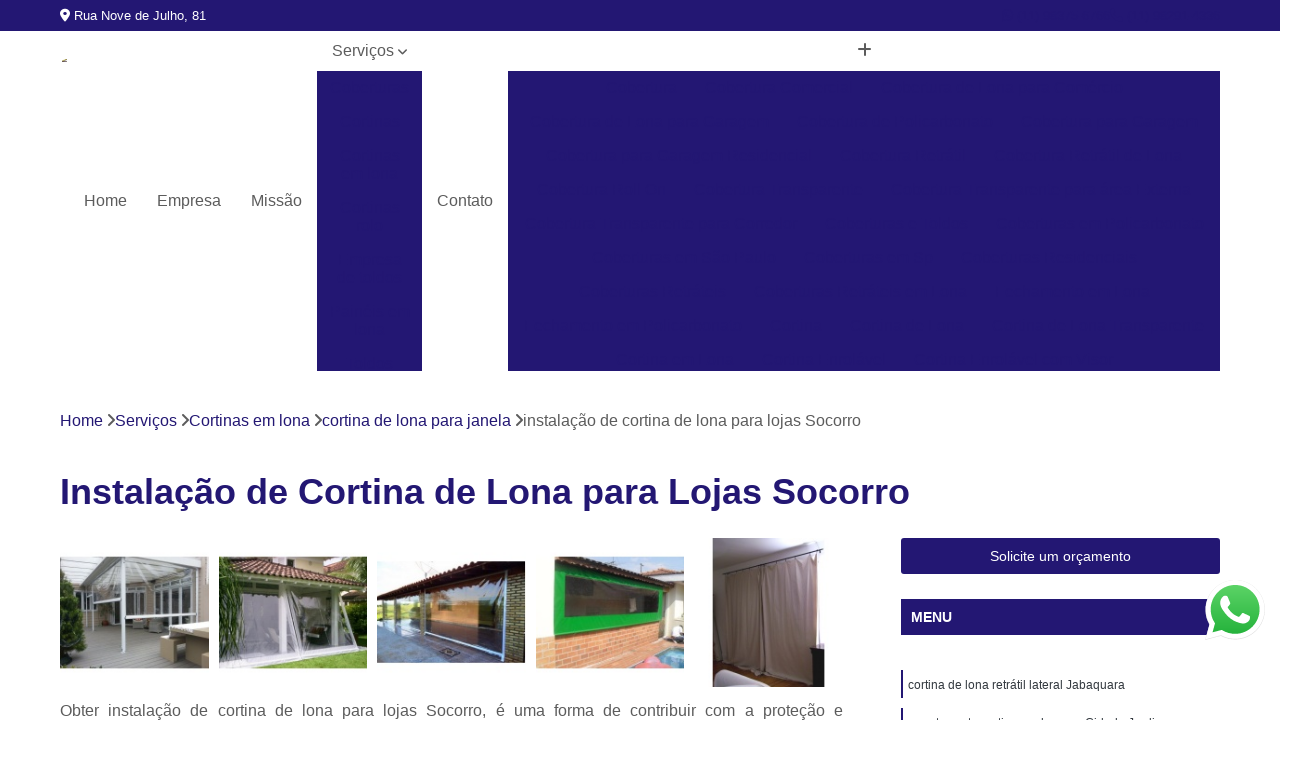

--- FILE ---
content_type: text/html; charset=utf-8
request_url: https://www.unimartoldos.com.br/cortinas-em-lona/cortina-de-lona-para-janela/instalacao-de-cortina-de-lona-para-lojas-socorro
body_size: 17005
content:

<!DOCTYPE html>
<!--[if lt IE 7]>      <html class="no-js lt-ie9 lt-ie8 lt-ie7"> <![endif]-->
<!--[if IE 7]>         <html class="no-js lt-ie9 lt-ie8"> <![endif]-->
<!--[if IE 8]>         <html class="no-js lt-ie9"> <![endif]-->
<!--[if gt IE 8]><!-->
<html class="no-js" lang="pt-br"> <!--<![endif]-->

<head>


	
     <link rel="shortcut icon" href="https://www.unimartoldos.com.br/imagens/favicon.ico">
   
   
     <meta name="google-site-verification" content="JAJbCS8NDk_6KBCKm86-SwK1iG9zx9fYBo0grpAB-Lo">
  
            <meta name="msvalidate.01" content="8DED3C01E8A3FD877A169363CCB91393">
    
        


    
    <meta name="keywords" content="cortina de lona para janela, cortina, lona, janela">
    <meta name="viewport" content="width=device-width, initial-scale=1.0">
    <meta name="geo.position"
          content=";">
    <meta name="geo.region" content="">
    <meta name="geo.placename" content="">
    <meta name="ICBM"
          content=",">
    <meta name="robots" content="index,follow">
    <meta name="rating" content="General">
    <meta name="revisit-after" content="7 days">
    <meta name="author" content="TOLDOS UNIMAR">
    <meta property="region" content="Brasil">
    <meta property="og:title"
          content="Instalação de Cortina de Lona para Lojas Socorro - Cortina de Lona para Janela - TOLDOS UNIMAR ">
    <meta property="type" content="article">
    <meta property="image"
          content="https://www.unimartoldos.com.br/imagens/logo.png">
    <meta property="og:url"
          content="https://www.unimartoldos.com.br/cortinas-em-lona/cortina-de-lona-para-janela/instalacao-de-cortina-de-lona-para-lojas-socorro">
    <meta property="description" content="">
    <meta property="site_name" content="TOLDOS UNIMAR">
        <link rel="canonical" href="https://www.unimartoldos.com.br/cortinas-em-lona/cortina-de-lona-para-janela/instalacao-de-cortina-de-lona-para-lojas-socorro">

        <meta name="idProjeto" content="1032">

      <link rel="stylesheet" href="https://www.unimartoldos.com.br/css/normalize.css" >
	<link rel="stylesheet" href="https://www.unimartoldos.com.br/css/style-base.css" >
	<link rel="stylesheet" href="https://www.unimartoldos.com.br/css/style.css" >
	<link rel="stylesheet" href="https://www.unimartoldos.com.br/css/mpi-1.0.css" >
	<link rel="stylesheet" href="https://www.unimartoldos.com.br/css/menu-hamburger.css" >
	<link rel="stylesheet" href="https://www.unimartoldos.com.br/owl/owl.theme.default.min.css" >
	<link rel="stylesheet" href="https://www.unimartoldos.com.br/fancybox/jquery.fancybox.min.css" >
	<link rel="stylesheet" href="https://www.unimartoldos.com.br/js/sweetalert/css/sweetalert.css" >

      <title>Instalação de Cortina de Lona para Lojas Socorro - Cortina de Lona para Janela - TOLDOS UNIMAR </title>
      <base href="https://www.unimartoldos.com.br/">


      <style>
         .owl-carousel,.owl-carousel .owl-item{-webkit-tap-highlight-color:transparent;position:relative}.owl-carousel{display:none;width:100%;z-index:1}.owl-carousel .owl-stage{position:relative;-ms-touch-action:pan-Y;touch-action:manipulation;-moz-backface-visibility:hidden}.owl-carousel .owl-stage:after{content:".";display:block;clear:both;visibility:hidden;line-height:0;height:0}.owl-carousel .owl-stage-outer{position:relative;overflow:hidden;-webkit-transform:translate3d(0,0,0)}.owl-carousel .owl-item,.owl-carousel .owl-wrapper{-webkit-backface-visibility:hidden;-moz-backface-visibility:hidden;-ms-backface-visibility:hidden;-webkit-transform:translate3d(0,0,0);-moz-transform:translate3d(0,0,0);-ms-transform:translate3d(0,0,0)}.owl-carousel .owl-item{min-height:1px;float:left;-webkit-backface-visibility:hidden;-webkit-touch-callout:none}.owl-carousel .owl-item img{display:block;width:100%}.owl-carousel .owl-dots.disabled,.owl-carousel .owl-nav.disabled{display:none}.no-js .owl-carousel,.owl-carousel.owl-loaded{display:block}.owl-carousel .owl-dot,.owl-carousel .owl-nav .owl-next,.owl-carousel .owl-nav .owl-prev{cursor:pointer;-webkit-user-select:none;-khtml-user-select:none;-moz-user-select:none;-ms-user-select:none;user-select:none}.owl-carousel .owl-nav button.owl-next,.owl-carousel .owl-nav button.owl-prev,.owl-carousel button.owl-dot{background:0 0;color:inherit;border:none;padding:0!important;font:inherit}.owl-carousel.owl-loading{opacity:0;display:block}.owl-carousel.owl-hidden{opacity:0}.owl-carousel.owl-refresh .owl-item{visibility:hidden}.owl-carousel.owl-drag .owl-item{-ms-touch-action:pan-y;touch-action:pan-y;-webkit-user-select:none;-moz-user-select:none;-ms-user-select:none;user-select:none}.owl-carousel.owl-grab{cursor:move;cursor:grab}.owl-carousel.owl-rtl{direction:rtl}.owl-carousel.owl-rtl .owl-item{float:right}.owl-carousel .animated{animation-duration:1s;animation-fill-mode:both}.owl-carousel .owl-animated-in{z-index:0}.owl-carousel .owl-animated-out{z-index:1}.owl-carousel .fadeOut{animation-name:fadeOut}@keyframes fadeOut{0%{opacity:1}100%{opacity:0}}.owl-height{transition:height .5s ease-in-out}.owl-carousel .owl-item .owl-lazy{opacity:0;transition:opacity .4s ease}.owl-carousel .owl-item .owl-lazy:not([src]),.owl-carousel .owl-item .owl-lazy[src^=""]{max-height:0}.owl-carousel .owl-item img.owl-lazy{transform-style:preserve-3d}.owl-carousel .owl-video-wrapper{position:relative;height:100%;background:#000}.owl-carousel .owl-video-play-icon{position:absolute;height:80px;width:80px;left:50%;top:50%;margin-left:-40px;margin-top:-40px;background:url(owl.video.play.png) no-repeat;cursor:pointer;z-index:1;-webkit-backface-visibility:hidden;transition:transform .1s ease}.owl-carousel .owl-video-play-icon:hover{-ms-transform:scale(1.3,1.3);transform:scale(1.3,1.3)}.owl-carousel .owl-video-playing .owl-video-play-icon,.owl-carousel .owl-video-playing .owl-video-tn{display:none}.owl-carousel .owl-video-tn{opacity:0;height:100%;background-position:center center;background-repeat:no-repeat;background-size:contain;transition:opacity .4s ease}.owl-carousel .owl-video-frame{position:relative;z-index:1;height:100%;width:100%}
        </style>

<!-- Desenvolvido com MPI Technology® -->


    <!-- Google Tag Manager -->
  <script>(function(w,d,s,l,i){w[l]=w[l]||[];w[l].push({'gtm.start':
        new Date().getTime(),event:'gtm.js'});var f=d.getElementsByTagName(s)[0],
        j=d.createElement(s),dl=l!='dataLayer'?'&l='+l:'';j.async=true;j.src=
        'https://www.googletagmanager.com/gtm.js?id='+i+dl;f.parentNode.insertBefore(j,f);
        })(window,document,'script','dataLayer','GTM-PTKV672');</script>
        <!-- End Google Tag Manager -->
       
   <link rel="stylesheet" href="https://www.unimartoldos.com.br/css/personalizado.css">

</head>




<!-- Desenvolvido por BUSCA CLIENTES - www.buscaclientes.com.br -->




<body class="mpi-body" data-pagina="f180a588565a2ee9775a5294bc1bcfc4">

    
	<!-- Google Tag Manager (noscript) -->
	<noscript><iframe src="https://www.googletagmanager.com/ns.html?id=GTM-PTKV672" height="0" width="0" style="display:none;visibility:hidden"></iframe></noscript>
	<!-- End Google Tag Manager (noscript) -->
	

  <!-- Página de Big (paginaimagem) -->
                  
                         
         
      
  <header>

    <div id="scrollheader" class="header-desktop">
        <div class="topo">
            <div class="wrapper">
                <div class="d-flex align-items-center justify-content-between">
                    <span><i class="fas fa-map-marker-alt" aria-hidden="true"></i>
                        Rua Nove de Julho, 81                    </span>
                    <div class="d-flex align-items-center justify-content-between gap-10">
                                                    <a href="tel: +5511983756766"><i class=" fab fa-whatsapp"></i>
                                (11) 98375-6766                            </a>
                                                                                                <a href="tel: +5511982914336"><i class=" fas fa-phone"></i>
                                        (11) 98291-4336                                    </a>
                                                        </div>
                </div>
            </div>
            <div class="clear"></div>
        </div>

        <div class="wrapper">
            <div class="d-flex flex-sm-column flex-align-items-center justify-content-between justify-content-md-center gap-20">
                <div class="logo">
                    <a rel="nofollow" href="https://www.unimartoldos.com.br/" title="Voltar a página inicial">
                        <img src="https://www.unimartoldos.com.br/imagens/logo.png" alt="TOLDOS UNIMAR" title="TOLDOS UNIMAR" width="200">
                    </a>
                </div>
                <div class="d-flex align-items-center justify-content-end justify-content-md-center gap-20">
                    <nav id="menu">
                        <ul>
                            
                                    
                                                            <li><a class="btn-home" data-area="paginaHome" href="https://www.unimartoldos.com.br/" title="Home">Home</a></li>
                                    
                                                            <li><a  href="https://www.unimartoldos.com.br/empresa" title="Empresa">Empresa</a></li>
                                    
                                                            <li><a  href="https://www.unimartoldos.com.br/missao" title="Missão">Missão</a></li>
                                    
                                                            <li class="dropdown"><a  href="https://www.unimartoldos.com.br/servicos" title="Serviços">Serviços</a>                                                                                                                                            <ul class="sub-menu ">                                                                                <li class="dropdown"><a href="https://www.unimartoldos.com.br/coberturas" title="Coberturas">Coberturas</a>

                                                                                </li>                                                                                <li class="dropdown"><a href="https://www.unimartoldos.com.br/cortinas" title="Cortinas">Cortinas</a>

                                                                                </li>                                                                                <li class="dropdown"><a href="https://www.unimartoldos.com.br/cortinas-em-lona" title="Cortinas em lona">Cortinas em lona</a>

                                                                                </li>                                                                                <li class="dropdown"><a href="https://www.unimartoldos.com.br/cortinas-rolo" title="Cortinas rolo">Cortinas rolo</a>

                                                                                </li>                                                                                <li class="dropdown"><a href="https://www.unimartoldos.com.br/empresa-de-toldos" title="Empresa de toldos">Empresa de toldos</a>

                                                                                </li>                                                                                <li class="dropdown"><a href="https://www.unimartoldos.com.br/paineis-em-lona" title="Painéis em lona">Painéis em lona</a>

                                                                                </li>                                                                                <li class="dropdown"><a href="https://www.unimartoldos.com.br/toldos" title="Toldos">Toldos</a>

                                                                                </li>                                                                                <li class="dropdown"><a href="https://www.unimartoldos.com.br/toldos-retrateis" title="Toldos retráteis">Toldos retráteis</a>

                                                                                </li>                                                                        </ul>
                                                                    </li>
                                                                                                                                        
                                                            <li><a  href="https://www.unimartoldos.com.br/contato" title="Contato">Contato</a></li>
                                                                                                                    <li class="dropdown" data-icon-menu>
                                                                <a href="https://www.unimartoldos.com.br/servicos" title="Mais informacoes"><i class="fas fa-plus"></i></a>

                                                                <ul class="sub-menu ">
                                                                    
                                                                        <li> <a href="cobertura-zona-norte-abcd-regiao-central-zona-sul" title="Contato">
                                                                                Cobertura                                                                            </a></li>

                                                                        
                                                                        <li> <a href="cobertura-comercial-zona-sul-regiao-central-zona-norte-abcd" title="Contato">
                                                                                Cobertura Comercial                                                                            </a></li>

                                                                        
                                                                        <li> <a href="cobertura-de-lona-para-comercio-zona-norte-zona-sul-regiao-central-abcd" title="Contato">
                                                                                Cobertura de Lona para Comércio                                                                            </a></li>

                                                                        
                                                                        <li> <a href="cobertura-de-lona-para-garagem-regiao-central-zona-sul-abcd-zona-norte" title="Contato">
                                                                                Cobertura de Lona para Garagem                                                                            </a></li>

                                                                        
                                                                        <li> <a href="cobertura-de-policarbonato-abcd-regiao-central-zona-sul-zona-norte" title="Contato">
                                                                                Cobertura de Policarbonato                                                                            </a></li>

                                                                        
                                                                        <li> <a href="cobertura-para-garagem-zona-norte-zona-sul-abcd-regiao-central" title="Contato">
                                                                                Cobertura para Garagem                                                                            </a></li>

                                                                        
                                                                        <li> <a href="cobertura-para-garagem-residencial-abcd-zona-norte-regiao-central-zona-sul" title="Contato">
                                                                                Cobertura para Garagem Residencial                                                                            </a></li>

                                                                        
                                                                        <li> <a href="cobertura-retratil-abcd-zona-sul-zona-norte-regiao-central" title="Contato">
                                                                                Cobertura Retrátil                                                                            </a></li>

                                                                        
                                                                        <li> <a href="cobertura-retratil-de-lona-zona-sul-abcd-zona-norte-regiao-central" title="Contato">
                                                                                Cobertura Retrátil de Lona                                                                            </a></li>

                                                                        
                                                                        <li> <a href="cobertura-roll-on-regiao-central-zona-norte-zona-sul-abcd" title="Contato">
                                                                                Cobertura Roll On                                                                            </a></li>

                                                                        
                                                                        <li> <a href="cobertura-transparente-regiao-central-abcd-zona-norte-zona-sul" title="Contato">
                                                                                Cobertura Transparente                                                                            </a></li>

                                                                        
                                                                        <li> <a href="cobertura-transparente-para-area-externa-regiao-central-abcd-zona-sul-zona-norte" title="Contato">
                                                                                Cobertura Transparente para área Externa                                                                            </a></li>

                                                                        
                                                                        <li> <a href="cobertura-transparente-para-corredor-zona-sul-regiao-central-zona-norte-abcd" title="Contato">
                                                                                Cobertura Transparente para Corredor                                                                            </a></li>

                                                                        
                                                                        <li> <a href="coberturas-e-toldos-zona-norte-abcd-regiao-central-zona-sul" title="Contato">
                                                                                Coberturas e Toldos                                                                            </a></li>

                                                                        
                                                                        <li> <a href="coberturas-em-policarbonato-regiao-central-abcd-zona-sul-zona-norte" title="Contato">
                                                                                Coberturas em Policarbonato                                                                            </a></li>

                                                                        
                                                                        <li> <a href="coberturas-em-sao-paulo-zona-norte-abcd-zona-sul-regiao-central" title="Contato">
                                                                                Coberturas em São Paulo                                                                            </a></li>

                                                                        
                                                                        <li> <a href="coberturas-em-sp-abcd-zona-norte-zona-sul-regiao-central" title="Contato">
                                                                                Coberturas em Sp                                                                            </a></li>

                                                                        
                                                                        <li> <a href="coberturas-residenciais-regiao-central-abcd-zona-sul-zona-norte" title="Contato">
                                                                                Coberturas Residenciais                                                                            </a></li>

                                                                        
                                                                        <li> <a href="coberturas-retrateis-zona-sul-regiao-central-abcd-zona-norte" title="Contato">
                                                                                Coberturas Retráteis                                                                            </a></li>

                                                                        
                                                                        <li> <a href="coberturas-retrateis-em-lona-zona-norte-abcd-zona-sul-regiao-central" title="Contato">
                                                                                Coberturas Retráteis em Lona                                                                            </a></li>

                                                                        
                                                                        <li> <a href="fechamento-em-lona-zona-sul-abcd-zona-norte-regiao-central" title="Contato">
                                                                                Fechamento em Lona                                                                            </a></li>

                                                                        
                                                                        <li> <a href="fechamento-em-policarbonato-regiao-central-abcd-zona-sul-zona-norte" title="Contato">
                                                                                Fechamento em Policarbonato                                                                            </a></li>

                                                                        
                                                                        <li> <a href="cortina-zona-sul-regiao-central-abcd-zona-norte" title="Contato">
                                                                                Cortina                                                                            </a></li>

                                                                        
                                                                        <li> <a href="cortina-de-lona-abcd-zona-norte-regiao-central-zona-sul" title="Contato">
                                                                                Cortina de Lona                                                                            </a></li>

                                                                        
                                                                        <li> <a href="cortina-de-lona-transparente-regiao-central-abcd-zona-sul-zona-norte" title="Contato">
                                                                                Cortina de Lona Transparente                                                                            </a></li>

                                                                        
                                                                        <li> <a href="cortina-em-lona-zona-norte-abcd-regiao-central-zona-sul" title="Contato">
                                                                                Cortina em Lona                                                                            </a></li>

                                                                        
                                                                        <li> <a href="cortina-enrolavel-zona-sul-zona-norte-abcd-regiao-central" title="Contato">
                                                                                Cortina Enrolável                                                                            </a></li>

                                                                        
                                                                        <li> <a href="cortina-enrolavel-com-visor-zona-norte-zona-sul-abcd-regiao-central" title="Contato">
                                                                                Cortina Enrolável com Visor                                                                            </a></li>

                                                                        
                                                                        <li> <a href="cortina-enrolavel-transparente-regiao-central-zona-sul-abcd-zona-norte" title="Contato">
                                                                                Cortina Enrolável Transparente                                                                            </a></li>

                                                                        
                                                                        <li> <a href="cortina-externa-abcd-zona-norte-regiao-central-zona-sul" title="Contato">
                                                                                Cortina Externa                                                                            </a></li>

                                                                        
                                                                        <li> <a href="cortina-interna-abcd-zona-sul-zona-norte-regiao-central" title="Contato">
                                                                                Cortina Interna                                                                            </a></li>

                                                                        
                                                                        <li> <a href="cortina-para-comercio-regiao-central-zona-norte-abcd-zona-sul" title="Contato">
                                                                                Cortina para Comércio                                                                            </a></li>

                                                                        
                                                                        <li> <a href="cortina-rollon-abcd-zona-sul-zona-norte-regiao-central" title="Contato">
                                                                                Cortina Rollon                                                                            </a></li>

                                                                        
                                                                        <li> <a href="cortina-rolo-regiao-central-zona-norte-abcd-zona-sul" title="Contato">
                                                                                Cortina Rolo                                                                            </a></li>

                                                                        
                                                                        <li> <a href="cortinas-em-sao-paulo-regiao-central-abcd-zona-norte-zona-sul" title="Contato">
                                                                                Cortinas em São Paulo                                                                            </a></li>

                                                                        
                                                                        <li> <a href="cortinas-em-sp-abcd-zona-norte-zona-sul-regiao-central" title="Contato">
                                                                                Cortinas em Sp                                                                            </a></li>

                                                                        
                                                                        <li> <a href="empresas-de-cortina-rolo-zona-norte-zona-sul-regiao-central-abcd" title="Contato">
                                                                                Empresas de Cortina Rolo                                                                            </a></li>

                                                                        
                                                                        <li> <a href="cortina-de-lona-para-janela-zona-norte-abcd-zona-sul-regiao-central" title="Contato">
                                                                                Cortina de Lona para Janela                                                                            </a></li>

                                                                        
                                                                        <li> <a href="cortina-de-lona-para-lojas-zona-sul-zona-norte-abcd-regiao-central" title="Contato">
                                                                                Cortina de Lona para Lojas                                                                            </a></li>

                                                                        
                                                                        <li> <a href="cortina-de-lona-para-varanda-regiao-central-abcd-zona-norte-zona-sul" title="Contato">
                                                                                Cortina de Lona para Varanda                                                                            </a></li>

                                                                        
                                                                        <li> <a href="cortina-de-lona-retratil-lateral-regiao-central-zona-norte-zona-sul-abcd" title="Contato">
                                                                                Cortina de Lona Retrátil Lateral                                                                            </a></li>

                                                                        
                                                                        <li> <a href="cortina-de-lona-transparente-comercial-zona-sul-abcd-regiao-central-zona-norte" title="Contato">
                                                                                Cortina de Lona Transparente Comercial                                                                            </a></li>

                                                                        
                                                                        <li> <a href="cortina-em-lona-com-visor-zona-norte-regiao-central-zona-sul-abcd" title="Contato">
                                                                                Cortina em Lona com Visor                                                                            </a></li>

                                                                        
                                                                        <li> <a href="cortina-em-lona-para-garagem-abcd-zona-norte-zona-sul-regiao-central" title="Contato">
                                                                                Cortina em Lona para Garagem                                                                            </a></li>

                                                                        
                                                                        <li> <a href="cortina-em-lona-transparente-abcd-zona-norte-regiao-central-zona-sul" title="Contato">
                                                                                Cortina em Lona Transparente                                                                            </a></li>

                                                                        
                                                                        <li> <a href="cortina-painel-em-lona-zona-sul-regiao-central-zona-norte-abcd" title="Contato">
                                                                                Cortina Painel em Lona                                                                            </a></li>

                                                                        
                                                                        <li> <a href="cortina-retratil-em-lona-regiao-central-zona-sul-abcd-zona-norte" title="Contato">
                                                                                Cortina Retrátil em Lona                                                                            </a></li>

                                                                        
                                                                        <li> <a href="cortina-rolo-em-lona-sintetica-zona-norte-zona-sul-abcd-regiao-central" title="Contato">
                                                                                Cortina Rolô em Lona Sintética                                                                            </a></li>

                                                                        
                                                                        <li> <a href="cortina-de-enrolar-em-lona-regiao-central-zona-sul-abcd-zona-norte" title="Contato">
                                                                                Cortina de Enrolar em Lona                                                                            </a></li>

                                                                        
                                                                        <li> <a href="cortina-de-lona-de-enrolar-regiao-central-zona-sul-zona-norte-abcd" title="Contato">
                                                                                Cortina de Lona de Enrolar                                                                            </a></li>

                                                                        
                                                                        <li> <a href="cortina-de-rolo-zona-norte-regiao-central-zona-sul-abcd" title="Contato">
                                                                                Cortina de Rolo                                                                            </a></li>

                                                                        
                                                                        <li> <a href="cortina-de-rolo-para-area-externa-regiao-central-zona-norte-abcd-zona-sul" title="Contato">
                                                                                Cortina de Rolo para área Externa                                                                            </a></li>

                                                                        
                                                                        <li> <a href="cortina-de-rolo-para-varanda-abcd-zona-sul-regiao-central-zona-norte" title="Contato">
                                                                                Cortina de Rolo para Varanda                                                                            </a></li>

                                                                        
                                                                        <li> <a href="cortina-roll-on-para-sacada-abcd-zona-sul-regiao-central-zona-norte" title="Contato">
                                                                                Cortina Roll On para Sacada                                                                            </a></li>

                                                                        
                                                                        <li> <a href="cortina-roll-on-residencial-zona-sul-abcd-regiao-central-zona-norte" title="Contato">
                                                                                Cortina Roll On Residencial                                                                            </a></li>

                                                                        
                                                                        <li> <a href="cortina-rolo-para-comercio-zona-sul-abcd-regiao-central-zona-norte" title="Contato">
                                                                                Cortina Rolo para Comércio                                                                            </a></li>

                                                                        
                                                                        <li> <a href="cortina-rolo-para-sacada-zona-norte-regiao-central-zona-sul-abcd" title="Contato">
                                                                                Cortina Rolo para Sacada                                                                            </a></li>

                                                                        
                                                                        <li> <a href="cortina-rolo-sob-medida-zona-norte-zona-sul-regiao-central-abcd" title="Contato">
                                                                                Cortina Rolo sob Medida                                                                            </a></li>

                                                                        
                                                                        <li> <a href="empresas-de-toldos-em-sao-paulo-zona-norte-zona-sul-regiao-central-abcd" title="Contato">
                                                                                Empresas de Toldos em São Paulo                                                                            </a></li>

                                                                        
                                                                        <li> <a href="empresas-de-toldos-em-sp-zona-norte-regiao-central-zona-sul-abcd" title="Contato">
                                                                                Empresas de Toldos em Sp                                                                            </a></li>

                                                                        
                                                                        <li> <a href="toldo-abcd-zona-sul-regiao-central-zona-norte" title="Contato">
                                                                                Toldo                                                                            </a></li>

                                                                        
                                                                        <li> <a href="toldo-abre-e-fecha-zona-sul-zona-norte-abcd-regiao-central" title="Contato">
                                                                                Toldo Abre e Fecha                                                                            </a></li>

                                                                        
                                                                        <li> <a href="toldo-articulado-zona-sul-regiao-central-abcd-zona-norte" title="Contato">
                                                                                Toldo Articulado                                                                            </a></li>

                                                                        
                                                                        <li> <a href="toldo-com-cortina-zona-sul-abcd-zona-norte-regiao-central" title="Contato">
                                                                                Toldo com  Cortina                                                                            </a></li>

                                                                        
                                                                        <li> <a href="toldo-de-enrolar-zona-norte-zona-sul-regiao-central-abcd" title="Contato">
                                                                                Toldo de Enrolar                                                                            </a></li>

                                                                        
                                                                        <li> <a href="toldo-enrolavel-zona-sul-regiao-central-zona-norte-abcd" title="Contato">
                                                                                Toldo Enrolável                                                                            </a></li>

                                                                        
                                                                        <li> <a href="toldo-fixo-abcd-zona-norte-regiao-central-zona-sul" title="Contato">
                                                                                Toldo Fixo                                                                            </a></li>

                                                                        
                                                                        <li> <a href="toldo-redondo-abcd-regiao-central-zona-norte-zona-sul" title="Contato">
                                                                                Toldo Redondo                                                                            </a></li>

                                                                        
                                                                        <li> <a href="toldo-reto-zona-norte-regiao-central-abcd-zona-sul" title="Contato">
                                                                                Toldo Reto                                                                            </a></li>

                                                                        
                                                                        <li> <a href="toldo-retratil-zona-sul-zona-norte-regiao-central-abcd" title="Contato">
                                                                                Toldo Retrátil                                                                            </a></li>

                                                                        
                                                                        <li> <a href="toldo-rollon-abcd-zona-sul-regiao-central-zona-norte" title="Contato">
                                                                                Toldo Rollon                                                                            </a></li>

                                                                        
                                                                        <li> <a href="toldo-rolo-zona-sul-zona-norte-abcd-regiao-central" title="Contato">
                                                                                Toldo Rolo                                                                            </a></li>

                                                                        
                                                                        <li> <a href="painel-de-lona-com-logotipo-zona-sul-regiao-central-abcd-zona-norte" title="Contato">
                                                                                Painel de Lona com Logotipo                                                                            </a></li>

                                                                        
                                                                        <li> <a href="painel-de-lona-para-comercio-abcd-regiao-central-zona-norte-zona-sul" title="Contato">
                                                                                Painel de Lona para Comércio                                                                            </a></li>

                                                                        
                                                                        <li> <a href="painel-de-lona-para-fachada-abcd-regiao-central-zona-norte-zona-sul" title="Contato">
                                                                                Painel de Lona para Fachada                                                                            </a></li>

                                                                        
                                                                        <li> <a href="painel-de-lona-para-fachada-de-lojas-abcd-zona-norte-zona-sul-regiao-central" title="Contato">
                                                                                Painel de Lona para Fachada de Lojas                                                                            </a></li>

                                                                        
                                                                        <li> <a href="painel-de-lona-para-loja-zona-norte-zona-sul-abcd-regiao-central" title="Contato">
                                                                                Painel de Lona para Loja                                                                            </a></li>

                                                                        
                                                                        <li> <a href="painel-em-lona-abcd-regiao-central-zona-norte-zona-sul" title="Contato">
                                                                                Painel em Lona                                                                            </a></li>

                                                                        
                                                                        <li> <a href="painel-em-lona-com-ilhos-abcd-zona-norte-regiao-central-zona-sul" title="Contato">
                                                                                Painel em Lona com Ilhós                                                                            </a></li>

                                                                        
                                                                        <li> <a href="painel-em-lona-com-impressao-digital-abcd-zona-sul-zona-norte-regiao-central" title="Contato">
                                                                                Painel em Lona com Impressão Digital                                                                            </a></li>

                                                                        
                                                                        <li> <a href="painel-em-lona-digital-zona-sul-abcd-regiao-central-zona-norte" title="Contato">
                                                                                Painel em Lona Digital                                                                            </a></li>

                                                                        
                                                                        <li> <a href="painel-em-lona-fosca-zona-norte-abcd-zona-sul-regiao-central" title="Contato">
                                                                                Painel em Lona Fosca                                                                            </a></li>

                                                                        
                                                                        <li> <a href="painel-em-lona-para-eventos-zona-sul-zona-norte-abcd-regiao-central" title="Contato">
                                                                                Painel em Lona para Eventos                                                                            </a></li>

                                                                        
                                                                        <li> <a href="painel-em-lona-personalizado-zona-sul-regiao-central-zona-norte-abcd" title="Contato">
                                                                                Painel em Lona Personalizado                                                                            </a></li>

                                                                        
                                                                        <li> <a href="empresas-de-toldos-regiao-central-zona-sul-zona-norte-abcd" title="Contato">
                                                                                Empresas de Toldos                                                                            </a></li>

                                                                        
                                                                        <li> <a href="empresas-de-toldos-e-coberturas-zona-sul-abcd-regiao-central-zona-norte" title="Contato">
                                                                                Empresas de Toldos e Coberturas                                                                            </a></li>

                                                                        
                                                                        <li> <a href="instalacao-de-toldos-zona-sul-zona-norte-regiao-central-abcd" title="Contato">
                                                                                Instalação de Toldos                                                                            </a></li>

                                                                        
                                                                        <li> <a href="lonas-para-toldos-zona-norte-zona-sul-abcd-regiao-central" title="Contato">
                                                                                Lonas para Toldos                                                                            </a></li>

                                                                        
                                                                        <li> <a href="toldo-de-lona-regiao-central-abcd-zona-sul-zona-norte" title="Contato">
                                                                                Toldo de Lona                                                                            </a></li>

                                                                        
                                                                        <li> <a href="toldo-de-policarbonato-regiao-central-abcd-zona-sul-zona-norte" title="Contato">
                                                                                Toldo de Policarbonato                                                                            </a></li>

                                                                        
                                                                        <li> <a href="toldo-fixo-em-lona-zona-norte-regiao-central-abcd-zona-sul" title="Contato">
                                                                                Toldo Fixo em Lona                                                                            </a></li>

                                                                        
                                                                        <li> <a href="toldo-para-area-de-lazer-regiao-central-zona-norte-abcd-zona-sul" title="Contato">
                                                                                Toldo para área de Lazer                                                                            </a></li>

                                                                        
                                                                        <li> <a href="toldo-para-area-externa-regiao-central-zona-norte-zona-sul-abcd" title="Contato">
                                                                                Toldo para área Externa                                                                            </a></li>

                                                                        
                                                                        <li> <a href="toldo-para-garagem-regiao-central-abcd-zona-sul-zona-norte" title="Contato">
                                                                                Toldo para Garagem                                                                            </a></li>

                                                                        
                                                                        <li> <a href="toldo-para-janela-abcd-zona-sul-zona-norte-regiao-central" title="Contato">
                                                                                Toldo para Janela                                                                            </a></li>

                                                                        
                                                                        <li> <a href="toldo-passarela-zona-norte-zona-sul-regiao-central-abcd" title="Contato">
                                                                                Toldo Passarela                                                                            </a></li>

                                                                        
                                                                        <li> <a href="toldo-piramide-zona-sul-zona-norte-abcd-regiao-central" title="Contato">
                                                                                Toldo Pirâmide                                                                            </a></li>

                                                                        
                                                                        <li> <a href="toldo-retratil-em-lona-zona-norte-regiao-central-zona-sul-abcd" title="Contato">
                                                                                Toldo Retrátil em Lona                                                                            </a></li>

                                                                        
                                                                        <li> <a href="toldo-roll-on-abcd-zona-norte-regiao-central-zona-sul" title="Contato">
                                                                                Toldo Roll On                                                                            </a></li>

                                                                        
                                                                        <li> <a href="toldo-tenda-zona-sul-abcd-regiao-central-zona-norte" title="Contato">
                                                                                Toldo Tenda                                                                            </a></li>

                                                                        
                                                                        <li> <a href="toldo-transparente-regiao-central-zona-norte-abcd-zona-sul" title="Contato">
                                                                                Toldo Transparente                                                                            </a></li>

                                                                        
                                                                        <li> <a href="toldo-transparente-para-fachadas-zona-sul-regiao-central-abcd-zona-norte" title="Contato">
                                                                                Toldo Transparente para Fachadas                                                                            </a></li>

                                                                        
                                                                        <li> <a href="toldo-transparente-para-garagem-abcd-zona-sul-regiao-central-zona-norte" title="Contato">
                                                                                Toldo Transparente para Garagem                                                                            </a></li>

                                                                        
                                                                        <li> <a href="toldo-tunel-zona-norte-abcd-zona-sul-regiao-central" title="Contato">
                                                                                Toldo Túnel                                                                            </a></li>

                                                                        
                                                                        <li> <a href="toldo-tunel-de-policarbonato-regiao-central-abcd-zona-norte-zona-sul" title="Contato">
                                                                                Toldo Túnel de Policarbonato                                                                            </a></li>

                                                                        
                                                                        <li> <a href="toldos-comuns-regiao-central-zona-norte-zona-sul-abcd" title="Contato">
                                                                                Toldos Comuns                                                                            </a></li>

                                                                        
                                                                        <li> <a href="toldos-de-policarbonato-zona-sul-abcd-regiao-central-zona-norte" title="Contato">
                                                                                Toldos de Policarbonato                                                                            </a></li>

                                                                        
                                                                        <li> <a href="toldos-e-coberturas-zona-sul-zona-norte-regiao-central-abcd" title="Contato">
                                                                                Toldos e Coberturas                                                                            </a></li>

                                                                        
                                                                        <li> <a href="toldos-em-lona-regiao-central-abcd-zona-norte-zona-sul" title="Contato">
                                                                                Toldos em Lona                                                                            </a></li>

                                                                        
                                                                        <li> <a href="toldos-em-sao-paulo-zona-norte-regiao-central-zona-sul-abcd" title="Contato">
                                                                                Toldos em São Paulo                                                                            </a></li>

                                                                        
                                                                        <li> <a href="toldos-em-sp-zona-norte-zona-sul-regiao-central-abcd" title="Contato">
                                                                                Toldos em Sp                                                                            </a></li>

                                                                        
                                                                        <li> <a href="toldos-personalizados-abcd-regiao-central-zona-norte-zona-sul" title="Contato">
                                                                                Toldos Personalizados                                                                            </a></li>

                                                                        
                                                                        <li> <a href="toldo-retratil-articulado-zona-norte-abcd-zona-sul-regiao-central" title="Contato">
                                                                                Toldo Retrátil Articulado                                                                            </a></li>

                                                                        
                                                                        <li> <a href="toldo-retratil-com-braco-articulado-zona-norte-zona-sul-abcd-regiao-central" title="Contato">
                                                                                Toldo Retrátil com Braço Articulado                                                                            </a></li>

                                                                        
                                                                        <li> <a href="toldo-retratil-de-enrolar-zona-sul-zona-norte-abcd-regiao-central" title="Contato">
                                                                                Toldo Retrátil de Enrolar                                                                            </a></li>

                                                                        
                                                                        <li> <a href="toldo-retratil-de-lona-regiao-central-zona-sul-zona-norte-abcd" title="Contato">
                                                                                Toldo Retrátil de Lona                                                                            </a></li>

                                                                        
                                                                        <li> <a href="toldo-retratil-de-parede-zona-norte-zona-sul-regiao-central-abcd" title="Contato">
                                                                                Toldo Retrátil de Parede                                                                            </a></li>

                                                                        
                                                                        <li> <a href="toldo-retratil-manual-zona-norte-abcd-regiao-central-zona-sul" title="Contato">
                                                                                Toldo Retrátil Manual                                                                            </a></li>

                                                                        
                                                                        <li> <a href="toldo-retratil-para-apartamento-zona-sul-abcd-zona-norte-regiao-central" title="Contato">
                                                                                Toldo Retrátil para Apartamento                                                                            </a></li>

                                                                        
                                                                        <li> <a href="toldo-retratil-para-comercio-zona-sul-regiao-central-abcd-zona-norte" title="Contato">
                                                                                Toldo Retrátil para Comércio                                                                            </a></li>

                                                                        
                                                                        <li> <a href="toldo-retratil-para-garagem-zona-sul-abcd-regiao-central-zona-norte" title="Contato">
                                                                                Toldo Retrátil para Garagem                                                                            </a></li>

                                                                        
                                                                        <li> <a href="toldo-retratil-para-loja-abcd-zona-sul-zona-norte-regiao-central" title="Contato">
                                                                                Toldo Retrátil para Loja                                                                            </a></li>

                                                                        
                                                                        <li> <a href="toldo-retratil-transparente-abcd-zona-sul-regiao-central-zona-norte" title="Contato">
                                                                                Toldo Retrátil Transparente                                                                            </a></li>

                                                                        
                                                                </ul>

                                                            </li>
                                                            

                        </ul>



                    </nav>

                </div>
            </div>
        </div>
        <div class="clear"></div>
    </div>


    <div id="header-block"></div>



    <div class="header-mobile">
        <div class="wrapper">
            <div class="header-mobile__logo">
                <a rel="nofollow" href="https://www.unimartoldos.com.br/" title="Voltar a página inicial">
                    <img src="https://www.unimartoldos.com.br/imagens/logo.png" alt="TOLDOS UNIMAR" title="TOLDOS UNIMAR" width="200">
                </a>
            </div>
            <div class="header__navigation">
                <!--navbar-->
                <nav id="menu-hamburger">
                    <!-- Collapse button -->
                    <div class="menu__collapse">
                        <button class="collapse__icon" aria-label="Menu">
                            <span class="collapse__icon--1"></span>
                            <span class="collapse__icon--2"></span>
                            <span class="collapse__icon--3"></span>
                        </button>
                    </div>

                    <!-- collapsible content -->
                    <div class="menu__collapsible">
                        <div class="wrapper">
                            <!-- links -->
                            <ul class="menu__items droppable">

                                
                                        

                                                                <li><a class="btn-home" data-area="paginaHome" href="https://www.unimartoldos.com.br/" title="Home">Home</a></li>
                                        

                                                                <li><a  href="https://www.unimartoldos.com.br/empresa" title="Empresa">Empresa</a></li>
                                        

                                                                <li><a  href="https://www.unimartoldos.com.br/missao" title="Missão">Missão</a></li>
                                        

                                                                <li class="dropdown"><a  href="https://www.unimartoldos.com.br/servicos" title="Serviços">Serviços</a>                                                                                                                                                    <ul class="sub-menu ">                                                                                    <li class="dropdown"><a href="https://www.unimartoldos.com.br/coberturas" title="Coberturas">Coberturas</a>

                                                                                    </li>                                                                                    <li class="dropdown"><a href="https://www.unimartoldos.com.br/cortinas" title="Cortinas">Cortinas</a>

                                                                                    </li>                                                                                    <li class="dropdown"><a href="https://www.unimartoldos.com.br/cortinas-em-lona" title="Cortinas em lona">Cortinas em lona</a>

                                                                                    </li>                                                                                    <li class="dropdown"><a href="https://www.unimartoldos.com.br/cortinas-rolo" title="Cortinas rolo">Cortinas rolo</a>

                                                                                    </li>                                                                                    <li class="dropdown"><a href="https://www.unimartoldos.com.br/empresa-de-toldos" title="Empresa de toldos">Empresa de toldos</a>

                                                                                    </li>                                                                                    <li class="dropdown"><a href="https://www.unimartoldos.com.br/paineis-em-lona" title="Painéis em lona">Painéis em lona</a>

                                                                                    </li>                                                                                    <li class="dropdown"><a href="https://www.unimartoldos.com.br/toldos" title="Toldos">Toldos</a>

                                                                                    </li>                                                                                    <li class="dropdown"><a href="https://www.unimartoldos.com.br/toldos-retrateis" title="Toldos retráteis">Toldos retráteis</a>

                                                                                    </li>                                                                            </ul>
                                                                        </li>
                                                                                                                                                    

                                                                <li><a  href="https://www.unimartoldos.com.br/contato" title="Contato">Contato</a></li>

                                                                                                                            <li class="dropdown" data-icon-menu>
                                                                    <a href="https://www.unimartoldos.com.br/servicos" title="Mais informacoes"><i class="fas fa-plus"></i></a>

                                                                    <ul class="sub-menu ">
                                                                        
                                                                            <li> <a href="cobertura-zona-norte-abcd-regiao-central-zona-sul" title="Contato">
                                                                                    Cobertura                                                                                </a></li>

                                                                            
                                                                            <li> <a href="cobertura-comercial-zona-sul-regiao-central-zona-norte-abcd" title="Contato">
                                                                                    Cobertura Comercial                                                                                </a></li>

                                                                            
                                                                            <li> <a href="cobertura-de-lona-para-comercio-zona-norte-zona-sul-regiao-central-abcd" title="Contato">
                                                                                    Cobertura de Lona para Comércio                                                                                </a></li>

                                                                            
                                                                            <li> <a href="cobertura-de-lona-para-garagem-regiao-central-zona-sul-abcd-zona-norte" title="Contato">
                                                                                    Cobertura de Lona para Garagem                                                                                </a></li>

                                                                            
                                                                            <li> <a href="cobertura-de-policarbonato-abcd-regiao-central-zona-sul-zona-norte" title="Contato">
                                                                                    Cobertura de Policarbonato                                                                                </a></li>

                                                                            
                                                                            <li> <a href="cobertura-para-garagem-zona-norte-zona-sul-abcd-regiao-central" title="Contato">
                                                                                    Cobertura para Garagem                                                                                </a></li>

                                                                            
                                                                            <li> <a href="cobertura-para-garagem-residencial-abcd-zona-norte-regiao-central-zona-sul" title="Contato">
                                                                                    Cobertura para Garagem Residencial                                                                                </a></li>

                                                                            
                                                                            <li> <a href="cobertura-retratil-abcd-zona-sul-zona-norte-regiao-central" title="Contato">
                                                                                    Cobertura Retrátil                                                                                </a></li>

                                                                            
                                                                            <li> <a href="cobertura-retratil-de-lona-zona-sul-abcd-zona-norte-regiao-central" title="Contato">
                                                                                    Cobertura Retrátil de Lona                                                                                </a></li>

                                                                            
                                                                            <li> <a href="cobertura-roll-on-regiao-central-zona-norte-zona-sul-abcd" title="Contato">
                                                                                    Cobertura Roll On                                                                                </a></li>

                                                                            
                                                                            <li> <a href="cobertura-transparente-regiao-central-abcd-zona-norte-zona-sul" title="Contato">
                                                                                    Cobertura Transparente                                                                                </a></li>

                                                                            
                                                                            <li> <a href="cobertura-transparente-para-area-externa-regiao-central-abcd-zona-sul-zona-norte" title="Contato">
                                                                                    Cobertura Transparente para área Externa                                                                                </a></li>

                                                                            
                                                                            <li> <a href="cobertura-transparente-para-corredor-zona-sul-regiao-central-zona-norte-abcd" title="Contato">
                                                                                    Cobertura Transparente para Corredor                                                                                </a></li>

                                                                            
                                                                            <li> <a href="coberturas-e-toldos-zona-norte-abcd-regiao-central-zona-sul" title="Contato">
                                                                                    Coberturas e Toldos                                                                                </a></li>

                                                                            
                                                                            <li> <a href="coberturas-em-policarbonato-regiao-central-abcd-zona-sul-zona-norte" title="Contato">
                                                                                    Coberturas em Policarbonato                                                                                </a></li>

                                                                            
                                                                            <li> <a href="coberturas-em-sao-paulo-zona-norte-abcd-zona-sul-regiao-central" title="Contato">
                                                                                    Coberturas em São Paulo                                                                                </a></li>

                                                                            
                                                                            <li> <a href="coberturas-em-sp-abcd-zona-norte-zona-sul-regiao-central" title="Contato">
                                                                                    Coberturas em Sp                                                                                </a></li>

                                                                            
                                                                            <li> <a href="coberturas-residenciais-regiao-central-abcd-zona-sul-zona-norte" title="Contato">
                                                                                    Coberturas Residenciais                                                                                </a></li>

                                                                            
                                                                            <li> <a href="coberturas-retrateis-zona-sul-regiao-central-abcd-zona-norte" title="Contato">
                                                                                    Coberturas Retráteis                                                                                </a></li>

                                                                            
                                                                            <li> <a href="coberturas-retrateis-em-lona-zona-norte-abcd-zona-sul-regiao-central" title="Contato">
                                                                                    Coberturas Retráteis em Lona                                                                                </a></li>

                                                                            
                                                                            <li> <a href="fechamento-em-lona-zona-sul-abcd-zona-norte-regiao-central" title="Contato">
                                                                                    Fechamento em Lona                                                                                </a></li>

                                                                            
                                                                            <li> <a href="fechamento-em-policarbonato-regiao-central-abcd-zona-sul-zona-norte" title="Contato">
                                                                                    Fechamento em Policarbonato                                                                                </a></li>

                                                                            
                                                                            <li> <a href="cortina-zona-sul-regiao-central-abcd-zona-norte" title="Contato">
                                                                                    Cortina                                                                                </a></li>

                                                                            
                                                                            <li> <a href="cortina-de-lona-abcd-zona-norte-regiao-central-zona-sul" title="Contato">
                                                                                    Cortina de Lona                                                                                </a></li>

                                                                            
                                                                            <li> <a href="cortina-de-lona-transparente-regiao-central-abcd-zona-sul-zona-norte" title="Contato">
                                                                                    Cortina de Lona Transparente                                                                                </a></li>

                                                                            
                                                                            <li> <a href="cortina-em-lona-zona-norte-abcd-regiao-central-zona-sul" title="Contato">
                                                                                    Cortina em Lona                                                                                </a></li>

                                                                            
                                                                            <li> <a href="cortina-enrolavel-zona-sul-zona-norte-abcd-regiao-central" title="Contato">
                                                                                    Cortina Enrolável                                                                                </a></li>

                                                                            
                                                                            <li> <a href="cortina-enrolavel-com-visor-zona-norte-zona-sul-abcd-regiao-central" title="Contato">
                                                                                    Cortina Enrolável com Visor                                                                                </a></li>

                                                                            
                                                                            <li> <a href="cortina-enrolavel-transparente-regiao-central-zona-sul-abcd-zona-norte" title="Contato">
                                                                                    Cortina Enrolável Transparente                                                                                </a></li>

                                                                            
                                                                            <li> <a href="cortina-externa-abcd-zona-norte-regiao-central-zona-sul" title="Contato">
                                                                                    Cortina Externa                                                                                </a></li>

                                                                            
                                                                            <li> <a href="cortina-interna-abcd-zona-sul-zona-norte-regiao-central" title="Contato">
                                                                                    Cortina Interna                                                                                </a></li>

                                                                            
                                                                            <li> <a href="cortina-para-comercio-regiao-central-zona-norte-abcd-zona-sul" title="Contato">
                                                                                    Cortina para Comércio                                                                                </a></li>

                                                                            
                                                                            <li> <a href="cortina-rollon-abcd-zona-sul-zona-norte-regiao-central" title="Contato">
                                                                                    Cortina Rollon                                                                                </a></li>

                                                                            
                                                                            <li> <a href="cortina-rolo-regiao-central-zona-norte-abcd-zona-sul" title="Contato">
                                                                                    Cortina Rolo                                                                                </a></li>

                                                                            
                                                                            <li> <a href="cortinas-em-sao-paulo-regiao-central-abcd-zona-norte-zona-sul" title="Contato">
                                                                                    Cortinas em São Paulo                                                                                </a></li>

                                                                            
                                                                            <li> <a href="cortinas-em-sp-abcd-zona-norte-zona-sul-regiao-central" title="Contato">
                                                                                    Cortinas em Sp                                                                                </a></li>

                                                                            
                                                                            <li> <a href="empresas-de-cortina-rolo-zona-norte-zona-sul-regiao-central-abcd" title="Contato">
                                                                                    Empresas de Cortina Rolo                                                                                </a></li>

                                                                            
                                                                            <li> <a href="cortina-de-lona-para-janela-zona-norte-abcd-zona-sul-regiao-central" title="Contato">
                                                                                    Cortina de Lona para Janela                                                                                </a></li>

                                                                            
                                                                            <li> <a href="cortina-de-lona-para-lojas-zona-sul-zona-norte-abcd-regiao-central" title="Contato">
                                                                                    Cortina de Lona para Lojas                                                                                </a></li>

                                                                            
                                                                            <li> <a href="cortina-de-lona-para-varanda-regiao-central-abcd-zona-norte-zona-sul" title="Contato">
                                                                                    Cortina de Lona para Varanda                                                                                </a></li>

                                                                            
                                                                            <li> <a href="cortina-de-lona-retratil-lateral-regiao-central-zona-norte-zona-sul-abcd" title="Contato">
                                                                                    Cortina de Lona Retrátil Lateral                                                                                </a></li>

                                                                            
                                                                            <li> <a href="cortina-de-lona-transparente-comercial-zona-sul-abcd-regiao-central-zona-norte" title="Contato">
                                                                                    Cortina de Lona Transparente Comercial                                                                                </a></li>

                                                                            
                                                                            <li> <a href="cortina-em-lona-com-visor-zona-norte-regiao-central-zona-sul-abcd" title="Contato">
                                                                                    Cortina em Lona com Visor                                                                                </a></li>

                                                                            
                                                                            <li> <a href="cortina-em-lona-para-garagem-abcd-zona-norte-zona-sul-regiao-central" title="Contato">
                                                                                    Cortina em Lona para Garagem                                                                                </a></li>

                                                                            
                                                                            <li> <a href="cortina-em-lona-transparente-abcd-zona-norte-regiao-central-zona-sul" title="Contato">
                                                                                    Cortina em Lona Transparente                                                                                </a></li>

                                                                            
                                                                            <li> <a href="cortina-painel-em-lona-zona-sul-regiao-central-zona-norte-abcd" title="Contato">
                                                                                    Cortina Painel em Lona                                                                                </a></li>

                                                                            
                                                                            <li> <a href="cortina-retratil-em-lona-regiao-central-zona-sul-abcd-zona-norte" title="Contato">
                                                                                    Cortina Retrátil em Lona                                                                                </a></li>

                                                                            
                                                                            <li> <a href="cortina-rolo-em-lona-sintetica-zona-norte-zona-sul-abcd-regiao-central" title="Contato">
                                                                                    Cortina Rolô em Lona Sintética                                                                                </a></li>

                                                                            
                                                                            <li> <a href="cortina-de-enrolar-em-lona-regiao-central-zona-sul-abcd-zona-norte" title="Contato">
                                                                                    Cortina de Enrolar em Lona                                                                                </a></li>

                                                                            
                                                                            <li> <a href="cortina-de-lona-de-enrolar-regiao-central-zona-sul-zona-norte-abcd" title="Contato">
                                                                                    Cortina de Lona de Enrolar                                                                                </a></li>

                                                                            
                                                                            <li> <a href="cortina-de-rolo-zona-norte-regiao-central-zona-sul-abcd" title="Contato">
                                                                                    Cortina de Rolo                                                                                </a></li>

                                                                            
                                                                            <li> <a href="cortina-de-rolo-para-area-externa-regiao-central-zona-norte-abcd-zona-sul" title="Contato">
                                                                                    Cortina de Rolo para área Externa                                                                                </a></li>

                                                                            
                                                                            <li> <a href="cortina-de-rolo-para-varanda-abcd-zona-sul-regiao-central-zona-norte" title="Contato">
                                                                                    Cortina de Rolo para Varanda                                                                                </a></li>

                                                                            
                                                                            <li> <a href="cortina-roll-on-para-sacada-abcd-zona-sul-regiao-central-zona-norte" title="Contato">
                                                                                    Cortina Roll On para Sacada                                                                                </a></li>

                                                                            
                                                                            <li> <a href="cortina-roll-on-residencial-zona-sul-abcd-regiao-central-zona-norte" title="Contato">
                                                                                    Cortina Roll On Residencial                                                                                </a></li>

                                                                            
                                                                            <li> <a href="cortina-rolo-para-comercio-zona-sul-abcd-regiao-central-zona-norte" title="Contato">
                                                                                    Cortina Rolo para Comércio                                                                                </a></li>

                                                                            
                                                                            <li> <a href="cortina-rolo-para-sacada-zona-norte-regiao-central-zona-sul-abcd" title="Contato">
                                                                                    Cortina Rolo para Sacada                                                                                </a></li>

                                                                            
                                                                            <li> <a href="cortina-rolo-sob-medida-zona-norte-zona-sul-regiao-central-abcd" title="Contato">
                                                                                    Cortina Rolo sob Medida                                                                                </a></li>

                                                                            
                                                                            <li> <a href="empresas-de-toldos-em-sao-paulo-zona-norte-zona-sul-regiao-central-abcd" title="Contato">
                                                                                    Empresas de Toldos em São Paulo                                                                                </a></li>

                                                                            
                                                                            <li> <a href="empresas-de-toldos-em-sp-zona-norte-regiao-central-zona-sul-abcd" title="Contato">
                                                                                    Empresas de Toldos em Sp                                                                                </a></li>

                                                                            
                                                                            <li> <a href="toldo-abcd-zona-sul-regiao-central-zona-norte" title="Contato">
                                                                                    Toldo                                                                                </a></li>

                                                                            
                                                                            <li> <a href="toldo-abre-e-fecha-zona-sul-zona-norte-abcd-regiao-central" title="Contato">
                                                                                    Toldo Abre e Fecha                                                                                </a></li>

                                                                            
                                                                            <li> <a href="toldo-articulado-zona-sul-regiao-central-abcd-zona-norte" title="Contato">
                                                                                    Toldo Articulado                                                                                </a></li>

                                                                            
                                                                            <li> <a href="toldo-com-cortina-zona-sul-abcd-zona-norte-regiao-central" title="Contato">
                                                                                    Toldo com  Cortina                                                                                </a></li>

                                                                            
                                                                            <li> <a href="toldo-de-enrolar-zona-norte-zona-sul-regiao-central-abcd" title="Contato">
                                                                                    Toldo de Enrolar                                                                                </a></li>

                                                                            
                                                                            <li> <a href="toldo-enrolavel-zona-sul-regiao-central-zona-norte-abcd" title="Contato">
                                                                                    Toldo Enrolável                                                                                </a></li>

                                                                            
                                                                            <li> <a href="toldo-fixo-abcd-zona-norte-regiao-central-zona-sul" title="Contato">
                                                                                    Toldo Fixo                                                                                </a></li>

                                                                            
                                                                            <li> <a href="toldo-redondo-abcd-regiao-central-zona-norte-zona-sul" title="Contato">
                                                                                    Toldo Redondo                                                                                </a></li>

                                                                            
                                                                            <li> <a href="toldo-reto-zona-norte-regiao-central-abcd-zona-sul" title="Contato">
                                                                                    Toldo Reto                                                                                </a></li>

                                                                            
                                                                            <li> <a href="toldo-retratil-zona-sul-zona-norte-regiao-central-abcd" title="Contato">
                                                                                    Toldo Retrátil                                                                                </a></li>

                                                                            
                                                                            <li> <a href="toldo-rollon-abcd-zona-sul-regiao-central-zona-norte" title="Contato">
                                                                                    Toldo Rollon                                                                                </a></li>

                                                                            
                                                                            <li> <a href="toldo-rolo-zona-sul-zona-norte-abcd-regiao-central" title="Contato">
                                                                                    Toldo Rolo                                                                                </a></li>

                                                                            
                                                                            <li> <a href="painel-de-lona-com-logotipo-zona-sul-regiao-central-abcd-zona-norte" title="Contato">
                                                                                    Painel de Lona com Logotipo                                                                                </a></li>

                                                                            
                                                                            <li> <a href="painel-de-lona-para-comercio-abcd-regiao-central-zona-norte-zona-sul" title="Contato">
                                                                                    Painel de Lona para Comércio                                                                                </a></li>

                                                                            
                                                                            <li> <a href="painel-de-lona-para-fachada-abcd-regiao-central-zona-norte-zona-sul" title="Contato">
                                                                                    Painel de Lona para Fachada                                                                                </a></li>

                                                                            
                                                                            <li> <a href="painel-de-lona-para-fachada-de-lojas-abcd-zona-norte-zona-sul-regiao-central" title="Contato">
                                                                                    Painel de Lona para Fachada de Lojas                                                                                </a></li>

                                                                            
                                                                            <li> <a href="painel-de-lona-para-loja-zona-norte-zona-sul-abcd-regiao-central" title="Contato">
                                                                                    Painel de Lona para Loja                                                                                </a></li>

                                                                            
                                                                            <li> <a href="painel-em-lona-abcd-regiao-central-zona-norte-zona-sul" title="Contato">
                                                                                    Painel em Lona                                                                                </a></li>

                                                                            
                                                                            <li> <a href="painel-em-lona-com-ilhos-abcd-zona-norte-regiao-central-zona-sul" title="Contato">
                                                                                    Painel em Lona com Ilhós                                                                                </a></li>

                                                                            
                                                                            <li> <a href="painel-em-lona-com-impressao-digital-abcd-zona-sul-zona-norte-regiao-central" title="Contato">
                                                                                    Painel em Lona com Impressão Digital                                                                                </a></li>

                                                                            
                                                                            <li> <a href="painel-em-lona-digital-zona-sul-abcd-regiao-central-zona-norte" title="Contato">
                                                                                    Painel em Lona Digital                                                                                </a></li>

                                                                            
                                                                            <li> <a href="painel-em-lona-fosca-zona-norte-abcd-zona-sul-regiao-central" title="Contato">
                                                                                    Painel em Lona Fosca                                                                                </a></li>

                                                                            
                                                                            <li> <a href="painel-em-lona-para-eventos-zona-sul-zona-norte-abcd-regiao-central" title="Contato">
                                                                                    Painel em Lona para Eventos                                                                                </a></li>

                                                                            
                                                                            <li> <a href="painel-em-lona-personalizado-zona-sul-regiao-central-zona-norte-abcd" title="Contato">
                                                                                    Painel em Lona Personalizado                                                                                </a></li>

                                                                            
                                                                            <li> <a href="empresas-de-toldos-regiao-central-zona-sul-zona-norte-abcd" title="Contato">
                                                                                    Empresas de Toldos                                                                                </a></li>

                                                                            
                                                                            <li> <a href="empresas-de-toldos-e-coberturas-zona-sul-abcd-regiao-central-zona-norte" title="Contato">
                                                                                    Empresas de Toldos e Coberturas                                                                                </a></li>

                                                                            
                                                                            <li> <a href="instalacao-de-toldos-zona-sul-zona-norte-regiao-central-abcd" title="Contato">
                                                                                    Instalação de Toldos                                                                                </a></li>

                                                                            
                                                                            <li> <a href="lonas-para-toldos-zona-norte-zona-sul-abcd-regiao-central" title="Contato">
                                                                                    Lonas para Toldos                                                                                </a></li>

                                                                            
                                                                            <li> <a href="toldo-de-lona-regiao-central-abcd-zona-sul-zona-norte" title="Contato">
                                                                                    Toldo de Lona                                                                                </a></li>

                                                                            
                                                                            <li> <a href="toldo-de-policarbonato-regiao-central-abcd-zona-sul-zona-norte" title="Contato">
                                                                                    Toldo de Policarbonato                                                                                </a></li>

                                                                            
                                                                            <li> <a href="toldo-fixo-em-lona-zona-norte-regiao-central-abcd-zona-sul" title="Contato">
                                                                                    Toldo Fixo em Lona                                                                                </a></li>

                                                                            
                                                                            <li> <a href="toldo-para-area-de-lazer-regiao-central-zona-norte-abcd-zona-sul" title="Contato">
                                                                                    Toldo para área de Lazer                                                                                </a></li>

                                                                            
                                                                            <li> <a href="toldo-para-area-externa-regiao-central-zona-norte-zona-sul-abcd" title="Contato">
                                                                                    Toldo para área Externa                                                                                </a></li>

                                                                            
                                                                            <li> <a href="toldo-para-garagem-regiao-central-abcd-zona-sul-zona-norte" title="Contato">
                                                                                    Toldo para Garagem                                                                                </a></li>

                                                                            
                                                                            <li> <a href="toldo-para-janela-abcd-zona-sul-zona-norte-regiao-central" title="Contato">
                                                                                    Toldo para Janela                                                                                </a></li>

                                                                            
                                                                            <li> <a href="toldo-passarela-zona-norte-zona-sul-regiao-central-abcd" title="Contato">
                                                                                    Toldo Passarela                                                                                </a></li>

                                                                            
                                                                            <li> <a href="toldo-piramide-zona-sul-zona-norte-abcd-regiao-central" title="Contato">
                                                                                    Toldo Pirâmide                                                                                </a></li>

                                                                            
                                                                            <li> <a href="toldo-retratil-em-lona-zona-norte-regiao-central-zona-sul-abcd" title="Contato">
                                                                                    Toldo Retrátil em Lona                                                                                </a></li>

                                                                            
                                                                            <li> <a href="toldo-roll-on-abcd-zona-norte-regiao-central-zona-sul" title="Contato">
                                                                                    Toldo Roll On                                                                                </a></li>

                                                                            
                                                                            <li> <a href="toldo-tenda-zona-sul-abcd-regiao-central-zona-norte" title="Contato">
                                                                                    Toldo Tenda                                                                                </a></li>

                                                                            
                                                                            <li> <a href="toldo-transparente-regiao-central-zona-norte-abcd-zona-sul" title="Contato">
                                                                                    Toldo Transparente                                                                                </a></li>

                                                                            
                                                                            <li> <a href="toldo-transparente-para-fachadas-zona-sul-regiao-central-abcd-zona-norte" title="Contato">
                                                                                    Toldo Transparente para Fachadas                                                                                </a></li>

                                                                            
                                                                            <li> <a href="toldo-transparente-para-garagem-abcd-zona-sul-regiao-central-zona-norte" title="Contato">
                                                                                    Toldo Transparente para Garagem                                                                                </a></li>

                                                                            
                                                                            <li> <a href="toldo-tunel-zona-norte-abcd-zona-sul-regiao-central" title="Contato">
                                                                                    Toldo Túnel                                                                                </a></li>

                                                                            
                                                                            <li> <a href="toldo-tunel-de-policarbonato-regiao-central-abcd-zona-norte-zona-sul" title="Contato">
                                                                                    Toldo Túnel de Policarbonato                                                                                </a></li>

                                                                            
                                                                            <li> <a href="toldos-comuns-regiao-central-zona-norte-zona-sul-abcd" title="Contato">
                                                                                    Toldos Comuns                                                                                </a></li>

                                                                            
                                                                            <li> <a href="toldos-de-policarbonato-zona-sul-abcd-regiao-central-zona-norte" title="Contato">
                                                                                    Toldos de Policarbonato                                                                                </a></li>

                                                                            
                                                                            <li> <a href="toldos-e-coberturas-zona-sul-zona-norte-regiao-central-abcd" title="Contato">
                                                                                    Toldos e Coberturas                                                                                </a></li>

                                                                            
                                                                            <li> <a href="toldos-em-lona-regiao-central-abcd-zona-norte-zona-sul" title="Contato">
                                                                                    Toldos em Lona                                                                                </a></li>

                                                                            
                                                                            <li> <a href="toldos-em-sao-paulo-zona-norte-regiao-central-zona-sul-abcd" title="Contato">
                                                                                    Toldos em São Paulo                                                                                </a></li>

                                                                            
                                                                            <li> <a href="toldos-em-sp-zona-norte-zona-sul-regiao-central-abcd" title="Contato">
                                                                                    Toldos em Sp                                                                                </a></li>

                                                                            
                                                                            <li> <a href="toldos-personalizados-abcd-regiao-central-zona-norte-zona-sul" title="Contato">
                                                                                    Toldos Personalizados                                                                                </a></li>

                                                                            
                                                                            <li> <a href="toldo-retratil-articulado-zona-norte-abcd-zona-sul-regiao-central" title="Contato">
                                                                                    Toldo Retrátil Articulado                                                                                </a></li>

                                                                            
                                                                            <li> <a href="toldo-retratil-com-braco-articulado-zona-norte-zona-sul-abcd-regiao-central" title="Contato">
                                                                                    Toldo Retrátil com Braço Articulado                                                                                </a></li>

                                                                            
                                                                            <li> <a href="toldo-retratil-de-enrolar-zona-sul-zona-norte-abcd-regiao-central" title="Contato">
                                                                                    Toldo Retrátil de Enrolar                                                                                </a></li>

                                                                            
                                                                            <li> <a href="toldo-retratil-de-lona-regiao-central-zona-sul-zona-norte-abcd" title="Contato">
                                                                                    Toldo Retrátil de Lona                                                                                </a></li>

                                                                            
                                                                            <li> <a href="toldo-retratil-de-parede-zona-norte-zona-sul-regiao-central-abcd" title="Contato">
                                                                                    Toldo Retrátil de Parede                                                                                </a></li>

                                                                            
                                                                            <li> <a href="toldo-retratil-manual-zona-norte-abcd-regiao-central-zona-sul" title="Contato">
                                                                                    Toldo Retrátil Manual                                                                                </a></li>

                                                                            
                                                                            <li> <a href="toldo-retratil-para-apartamento-zona-sul-abcd-zona-norte-regiao-central" title="Contato">
                                                                                    Toldo Retrátil para Apartamento                                                                                </a></li>

                                                                            
                                                                            <li> <a href="toldo-retratil-para-comercio-zona-sul-regiao-central-abcd-zona-norte" title="Contato">
                                                                                    Toldo Retrátil para Comércio                                                                                </a></li>

                                                                            
                                                                            <li> <a href="toldo-retratil-para-garagem-zona-sul-abcd-regiao-central-zona-norte" title="Contato">
                                                                                    Toldo Retrátil para Garagem                                                                                </a></li>

                                                                            
                                                                            <li> <a href="toldo-retratil-para-loja-abcd-zona-sul-zona-norte-regiao-central" title="Contato">
                                                                                    Toldo Retrátil para Loja                                                                                </a></li>

                                                                            
                                                                            <li> <a href="toldo-retratil-transparente-abcd-zona-sul-regiao-central-zona-norte" title="Contato">
                                                                                    Toldo Retrátil Transparente                                                                                </a></li>

                                                                            
                                                                    </ul>

                                                                </li>

                                                                


                            </ul>


                            <!-- links -->
                        </div>
                        <div class="clear"></div>
                    </div>
                    <!-- collapsible content -->

                </nav>
                <!--/navbar-->
            </div>
        </div>
    </div>
</header>


<address class="header-mobile-contact">
            <a href="tel: +5511983756766"><i class="fas fa-phone"></i></a>
        
                                        <a rel="nofollow" href="mailto:artestoldosunimar@gmail.com" title="Envie um e-mail para TOLDOS UNIMAR"><i class="fas fa-envelope"></i></a>
</address>

  <main class="mpi-main">
    <div class="content" itemscope itemtype="https://schema.org/Article">
      <section>

        <!-- breadcrumb -->
        <div class="wrapper">
          <div id="breadcrumb">
		<ol itemscope itemtype="http://schema.org/BreadcrumbList">
								<li itemprop="itemListElement" itemscope
						itemtype="http://schema.org/ListItem">
						<a itemprop="item" href="https://www.unimartoldos.com.br/">
							<span itemprop="name">Home</span></a>
						<meta itemprop="position" content="1">
						<i class="fas fa-angle-right"></i>
					</li>
											<li itemprop="itemListElement" itemscope itemtype="http://schema.org/ListItem">

						 							
							
								<a itemprop="item"
									href="https://www.unimartoldos.com.br/servicos">
									<span itemprop="name">Serviços</span></a>


                                
							   							
							 



							<meta itemprop="position" content="2">
							<i class="fas fa-angle-right"></i>
						</li>
												<li itemprop="itemListElement" itemscope itemtype="http://schema.org/ListItem">

						 							
							
								<a itemprop="item"
								href="https://www.unimartoldos.com.br/cortinas-em-lona">
								<span itemprop="name">Cortinas em lona</span></a>

							   
							   							
							 



							<meta itemprop="position" content="3">
							<i class="fas fa-angle-right"></i>
						</li>
												<li itemprop="itemListElement" itemscope itemtype="http://schema.org/ListItem">

						 
							
							
									<a itemprop="item"
									href="https://www.unimartoldos.com.br/cortina-de-lona-para-janela-zona-norte-abcd-zona-sul-regiao-central">
									<span itemprop="name">cortina de lona para janela</span></a>


																
							 



							<meta itemprop="position" content="4">
							<i class="fas fa-angle-right"></i>
						</li>
												<li><span>instalação de cortina de lona para lojas Socorro</span><i class="fas fa-angle-right"></i></li>
								</ol>
</div>

        </div>
        <!-- breadcrumb -->


        <div class="wrapper">
          <h1>
            Instalação de Cortina de Lona para Lojas Socorro          </h1>


          <article>
            <ul class="mpi-gallery">

              
                
                  
                    <li>
                      <a href="https://www.unimartoldos.com.br/imagens/thumb/instalacao-de-cortina-de-lona-transparente-comercial.jpg" data-fancybox="group1" class="lightbox" title="instalação de cortina de lona transparente comercial Grajau" data-caption="instalação de cortina de lona transparente comercial Grajau">
                        <img src="https://www.unimartoldos.com.br/imagens/thumb/instalacao-de-cortina-de-lona-transparente-comercial.jpg" title="instalação de cortina de lona transparente comercial Grajau" itemprop="image">
                      </a>
                    </li>





                    
                  
                    <li>
                      <a href="https://www.unimartoldos.com.br/imagens/thumb/quanto-custa-cortina-em-lona-transparente.jpg" data-fancybox="group1" class="lightbox" title="quanto custa cortina em lona transparente Jockey Club" data-caption="quanto custa cortina em lona transparente Jockey Club">
                        <img src="https://www.unimartoldos.com.br/imagens/thumb/quanto-custa-cortina-em-lona-transparente.jpg" title="quanto custa cortina em lona transparente Jockey Club" itemprop="image">
                      </a>
                    </li>





                    
                  
                    <li>
                      <a href="https://www.unimartoldos.com.br/imagens/thumb/instalacao-de-cortina-painel-em-lona.jpg" data-fancybox="group1" class="lightbox" title="instalação de cortina painel em lona na Vila Mariana" data-caption="instalação de cortina painel em lona na Vila Mariana">
                        <img src="https://www.unimartoldos.com.br/imagens/thumb/instalacao-de-cortina-painel-em-lona.jpg" title="instalação de cortina painel em lona na Vila Mariana" itemprop="image">
                      </a>
                    </li>





                    
                  
                    <li>
                      <a href="https://www.unimartoldos.com.br/imagens/thumb/instalacao-de-cortina-de-lona-retratil-lateral.jpg" data-fancybox="group1" class="lightbox" title="instalação de cortina de lona retrátil lateral Socorro" data-caption="instalação de cortina de lona retrátil lateral Socorro">
                        <img src="https://www.unimartoldos.com.br/imagens/thumb/instalacao-de-cortina-de-lona-retratil-lateral.jpg" title="instalação de cortina de lona retrátil lateral Socorro" itemprop="image">
                      </a>
                    </li>





                    
                  
                    <li>
                      <a href="https://www.unimartoldos.com.br/imagens/thumb/cortina-de-lona-para-varanda.jpg" data-fancybox="group1" class="lightbox" title="cortina de lona para varanda na Diadema" data-caption="cortina de lona para varanda na Diadema">
                        <img src="https://www.unimartoldos.com.br/imagens/thumb/cortina-de-lona-para-varanda.jpg" title="cortina de lona para varanda na Diadema" itemprop="image">
                      </a>
                    </li>





                    
            </ul>

            <p>Obter instalação de cortina de lona para lojas Socorro, é uma forma de contribuir com a proteção e conservação do local, a fim de proteger contra ventos fortes, chuvas, raios solares, folhas caídas de árvores próximas e o calor excessivo, por exemplo. Por isso, é importante contar com profissionais especialistas.</p>

<h2>Onde encontrar instalação de cortina de lona para lojas Socorro?</h2>
<p>Desde 1998, a Toldos Unimar conta com uma equipe de colaboradores especializados em soluções para coberturas e toldos, realizando projetos personalizados para ambientes comerciais ou residenciais, em áreas internas ou externas. Alguns dos serviços são:</p>            Precisa de instalação de cortina de lona para lojas Socorro? Atuando no segmento de toldos e coberturas, a Toldos Unimar pode ser sua alternativa mais viável, já que oferece produtos como toldos, coberturas, cortina enrolável e cortinas. Não deixe de entrar em contato para obter mais informações sobre cada opção oferecida para nossos clientes com qualidade.
          
   


        
   
              <div class="more">
                <h2>Para saber mais sobre Instalação de Cortina de Lona para Lojas Socorro</h2>

                Ligue para <strong><a href="tel:+5511983756766">
                    (11) 98375-6766                  </a></strong> ou <a rel="nofollow" href="mailto:artestoldosunimar@gmail.com" title="Envie um e-mail para TOLDOS UNIMAR">clique aqui</a> e entre em contato por email.
              </div>

        


          </article>


          <aside class="mpi-aside">
            <a href="https://www.unimartoldos.com.br/contato" class="aside__btn btn-orc" title="Solicite um orçamento">Solicite um orçamento</a>
            <div class="aside__menu">
              <h2 class="aside-title">MENU</h2>
              <nav class="aside__nav">
                <ul>
                  

       
          
        <li>
            <a href="https://www.unimartoldos.com.br/cortinas-em-lona/cortina-de-lona-para-janela/cortina-de-lona-retratil-lateral-jabaquara" class="asideImg"  title="cortina de lona retrátil lateral Jabaquara" >cortina de lona retrátil lateral Jabaquara</a>
        </li>

    
          
        <li>
            <a href="https://www.unimartoldos.com.br/cortinas-em-lona/cortina-de-lona-para-janela/quanto-custa-cortina-em-lona-na-cidade-jardim" class="asideImg"  title="quanto custa cortina em lona na Cidade Jardim" >quanto custa cortina em lona na Cidade Jardim</a>
        </li>

    
          
        <li>
            <a href="https://www.unimartoldos.com.br/cortinas-em-lona/cortina-de-lona-para-janela/instalacao-de-cortina-em-lona-em-lauzane-paulista" class="asideImg"  title="instalação de cortina em lona em Lauzane Paulista" >instalação de cortina em lona em Lauzane Paulista</a>
        </li>

    
          
        <li>
            <a href="https://www.unimartoldos.com.br/cortinas-em-lona/cortina-de-lona-para-janela/instalacao-de-cortina-de-lona-para-lojas-sacoma" class="asideImg"  title="instalação de cortina de lona para lojas Sacomã" >instalação de cortina de lona para lojas Sacomã</a>
        </li>

    
          
        <li>
            <a href="https://www.unimartoldos.com.br/cortinas-em-lona/cortina-de-lona-para-janela/cortina-painel-em-lona-na-cidade-jardim" class="asideImg"  title="cortina painel em lona na Cidade Jardim" >cortina painel em lona na Cidade Jardim</a>
        </li>

    
          
        <li>
            <a href="https://www.unimartoldos.com.br/cortinas-em-lona/cortina-de-lona-para-janela/cortina-em-lona-para-garagem-na-vila-andrade" class="asideImg"  title="cortina em lona para garagem na Vila Andrade" >cortina em lona para garagem na Vila Andrade</a>
        </li>

    
          
        <li>
            <a href="https://www.unimartoldos.com.br/cortinas-em-lona/cortina-de-lona-para-janela/instalacao-de-cortina-de-lona-retratil-lateral-socorro" class="asideImg"  title="instalação de cortina de lona retrátil lateral Socorro" >instalação de cortina de lona retrátil lateral Socorro</a>
        </li>

    
          
        <li>
            <a href="https://www.unimartoldos.com.br/cortinas-em-lona/cortina-de-lona-para-janela/cortina-em-lona-transparente-jabaquara" class="asideImg"  title="cortina em lona transparente Jabaquara" >cortina em lona transparente Jabaquara</a>
        </li>

    
          
        <li>
            <a href="https://www.unimartoldos.com.br/cortinas-em-lona/cortina-de-lona-para-janela/cortina-em-lona-na-bela-vista" class="asideImg"  title="cortina em lona na Bela Vista" >cortina em lona na Bela Vista</a>
        </li>

    
          
        <li>
            <a href="https://www.unimartoldos.com.br/cortinas-em-lona/cortina-de-lona-para-janela/cortina-em-lona-transparente-preco-na-bela-vista" class="asideImg"  title="cortina em lona transparente preço na Bela Vista" >cortina em lona transparente preço na Bela Vista</a>
        </li>

    
         

                </ul>
              </nav>
            </div>





            <div class="aside__contato">
              <h2>Entre em contato</h2>
                                                  <a rel="nofollow" href="https://api.whatsapp.com/send?phone=5511983756766" target="_blank" title="Whatsapp ">
                      <i class="fab fa-whatsapp"></i>
                      (11) 98375-6766                    </a>
                                                                                                    <a rel="nofollow" title="Clique e ligue" href="tel:+5511982914336">
                    <i class="fas fa-phone"></i>
                    (11) 98291-4336                  </a>
                                                                                                  <a rel="nofollow" title="Clique e ligue" href="tel:+5511985192606">
                    <i class="fas fa-phone"></i>
                    (11) 98519-2606                  </a>
                                        

            </div>
          </aside>



          <div class="clear"></div>

          





     

      

            <!-- prova social -->
                          <section>
                <div class="container-prova-social-geral">
                  <div id="owl-demo-prova-social" class="wrapper container-prova-social owl-carousel owl-theme">


                    
                      <div class="item container-prova-social-body d-flex justify-content-center flex-column align-items-center" style="border-radius: 10px;">
                        <div class="name-quote d-flex justify-content-start">
                          <span class="icon-quote">
                            <svg width="44" height="33" viewBox="0 0 44 33" fill="none" xmlns="http://www.w3.org/2000/svg">
                              <path d="M19.4615 3.47368V22.5789C19.4585 25.3418 18.3877 27.9906 16.4842 29.9443C14.5806 31.8979 11.9997 32.9969 9.30769 33C8.85886 33 8.42842 32.817 8.11105 32.4913C7.79368 32.1656 7.61538 31.7238 7.61538 31.2632C7.61538 30.8025 7.79368 30.3607 8.11105 30.035C8.42842 29.7093 8.85886 29.5263 9.30769 29.5263C11.1024 29.5242 12.823 28.7916 14.092 27.4892C15.3611 26.1868 16.0749 24.4209 16.0769 22.5789V20.8421H3.38462C2.48727 20.8411 1.62698 20.4747 0.992465 19.8235C0.357948 19.1723 0.00102625 18.2894 0 17.3684V3.47368C0.00102625 2.55273 0.357948 1.6698 0.992465 1.01858C1.62698 0.367368 2.48727 0.00105326 3.38462 0H16.0769C16.9743 0.00105326 17.8346 0.367368 18.4691 1.01858C19.1036 1.6698 19.4605 2.55273 19.4615 3.47368ZM40.6154 0H27.9231C27.0257 0.00105326 26.1654 0.367368 25.5309 1.01858C24.8964 1.6698 24.5395 2.55273 24.5385 3.47368V17.3684C24.5395 18.2894 24.8964 19.1723 25.5309 19.8235C26.1654 20.4747 27.0257 20.8411 27.9231 20.8421H40.6154V22.5789C40.6134 24.4209 39.8995 26.1868 38.6305 27.4892C37.3615 28.7916 35.6408 29.5242 33.8462 29.5263C33.3973 29.5263 32.9669 29.7093 32.6495 30.035C32.3321 30.3607 32.1538 30.8025 32.1538 31.2632C32.1538 31.7238 32.3321 32.1656 32.6495 32.4913C32.9669 32.817 33.3973 33 33.8462 33C36.5382 32.9969 39.1191 31.8979 41.0226 29.9443C42.9262 27.9906 43.997 25.3418 44 22.5789V3.47368C43.999 2.55273 43.6421 1.6698 43.0075 1.01858C42.373 0.367368 41.5127 0.00105326 40.6154 0Z" fill="white" />
                            </svg>

                          </span>
                          <h3 class="title-name-prova-social">
                            Viviane Ziliani                          </h3>
                        </div>
                        <p class="text-prova-social">
                          Pessoal rápido e atencioso, preço justo. Trabalho ótimo!                        </p>

                        <img class="icon-star" src="https://www.unimartoldos.com.br/imagens/star.png" alt="star">
                      </div>
                      
                      <div class="item container-prova-social-body d-flex justify-content-center flex-column align-items-center" style="border-radius: 10px;">
                        <div class="name-quote d-flex justify-content-start">
                          <span class="icon-quote">
                            <svg width="44" height="33" viewBox="0 0 44 33" fill="none" xmlns="http://www.w3.org/2000/svg">
                              <path d="M19.4615 3.47368V22.5789C19.4585 25.3418 18.3877 27.9906 16.4842 29.9443C14.5806 31.8979 11.9997 32.9969 9.30769 33C8.85886 33 8.42842 32.817 8.11105 32.4913C7.79368 32.1656 7.61538 31.7238 7.61538 31.2632C7.61538 30.8025 7.79368 30.3607 8.11105 30.035C8.42842 29.7093 8.85886 29.5263 9.30769 29.5263C11.1024 29.5242 12.823 28.7916 14.092 27.4892C15.3611 26.1868 16.0749 24.4209 16.0769 22.5789V20.8421H3.38462C2.48727 20.8411 1.62698 20.4747 0.992465 19.8235C0.357948 19.1723 0.00102625 18.2894 0 17.3684V3.47368C0.00102625 2.55273 0.357948 1.6698 0.992465 1.01858C1.62698 0.367368 2.48727 0.00105326 3.38462 0H16.0769C16.9743 0.00105326 17.8346 0.367368 18.4691 1.01858C19.1036 1.6698 19.4605 2.55273 19.4615 3.47368ZM40.6154 0H27.9231C27.0257 0.00105326 26.1654 0.367368 25.5309 1.01858C24.8964 1.6698 24.5395 2.55273 24.5385 3.47368V17.3684C24.5395 18.2894 24.8964 19.1723 25.5309 19.8235C26.1654 20.4747 27.0257 20.8411 27.9231 20.8421H40.6154V22.5789C40.6134 24.4209 39.8995 26.1868 38.6305 27.4892C37.3615 28.7916 35.6408 29.5242 33.8462 29.5263C33.3973 29.5263 32.9669 29.7093 32.6495 30.035C32.3321 30.3607 32.1538 30.8025 32.1538 31.2632C32.1538 31.7238 32.3321 32.1656 32.6495 32.4913C32.9669 32.817 33.3973 33 33.8462 33C36.5382 32.9969 39.1191 31.8979 41.0226 29.9443C42.9262 27.9906 43.997 25.3418 44 22.5789V3.47368C43.999 2.55273 43.6421 1.6698 43.0075 1.01858C42.373 0.367368 41.5127 0.00105326 40.6154 0Z" fill="white" />
                            </svg>

                          </span>
                          <h3 class="title-name-prova-social">
                            Karol Daurte                          </h3>
                        </div>
                        <p class="text-prova-social">
                          Ótima empresa, atendentes super atenciosas e simpáticas, serviço super bem feito e com um preço muito bom, super recomendo                        </p>

                        <img class="icon-star" src="https://www.unimartoldos.com.br/imagens/star.png" alt="star">
                      </div>
                      
                      <div class="item container-prova-social-body d-flex justify-content-center flex-column align-items-center" style="border-radius: 10px;">
                        <div class="name-quote d-flex justify-content-start">
                          <span class="icon-quote">
                            <svg width="44" height="33" viewBox="0 0 44 33" fill="none" xmlns="http://www.w3.org/2000/svg">
                              <path d="M19.4615 3.47368V22.5789C19.4585 25.3418 18.3877 27.9906 16.4842 29.9443C14.5806 31.8979 11.9997 32.9969 9.30769 33C8.85886 33 8.42842 32.817 8.11105 32.4913C7.79368 32.1656 7.61538 31.7238 7.61538 31.2632C7.61538 30.8025 7.79368 30.3607 8.11105 30.035C8.42842 29.7093 8.85886 29.5263 9.30769 29.5263C11.1024 29.5242 12.823 28.7916 14.092 27.4892C15.3611 26.1868 16.0749 24.4209 16.0769 22.5789V20.8421H3.38462C2.48727 20.8411 1.62698 20.4747 0.992465 19.8235C0.357948 19.1723 0.00102625 18.2894 0 17.3684V3.47368C0.00102625 2.55273 0.357948 1.6698 0.992465 1.01858C1.62698 0.367368 2.48727 0.00105326 3.38462 0H16.0769C16.9743 0.00105326 17.8346 0.367368 18.4691 1.01858C19.1036 1.6698 19.4605 2.55273 19.4615 3.47368ZM40.6154 0H27.9231C27.0257 0.00105326 26.1654 0.367368 25.5309 1.01858C24.8964 1.6698 24.5395 2.55273 24.5385 3.47368V17.3684C24.5395 18.2894 24.8964 19.1723 25.5309 19.8235C26.1654 20.4747 27.0257 20.8411 27.9231 20.8421H40.6154V22.5789C40.6134 24.4209 39.8995 26.1868 38.6305 27.4892C37.3615 28.7916 35.6408 29.5242 33.8462 29.5263C33.3973 29.5263 32.9669 29.7093 32.6495 30.035C32.3321 30.3607 32.1538 30.8025 32.1538 31.2632C32.1538 31.7238 32.3321 32.1656 32.6495 32.4913C32.9669 32.817 33.3973 33 33.8462 33C36.5382 32.9969 39.1191 31.8979 41.0226 29.9443C42.9262 27.9906 43.997 25.3418 44 22.5789V3.47368C43.999 2.55273 43.6421 1.6698 43.0075 1.01858C42.373 0.367368 41.5127 0.00105326 40.6154 0Z" fill="white" />
                            </svg>

                          </span>
                          <h3 class="title-name-prova-social">
                            Agostinha Marques                          </h3>
                        </div>
                        <p class="text-prova-social">
                          Serviço de excelente qualidade, ótimo atendimento. Fizemos um toldo no corredor da escola e outro num espaço de espera. Ficou muito bom e com acabamento perfeito! Super recomendo!!                        </p>

                        <img class="icon-star" src="https://www.unimartoldos.com.br/imagens/star.png" alt="star">
                      </div>
                      
                      <div class="item container-prova-social-body d-flex justify-content-center flex-column align-items-center" style="border-radius: 10px;">
                        <div class="name-quote d-flex justify-content-start">
                          <span class="icon-quote">
                            <svg width="44" height="33" viewBox="0 0 44 33" fill="none" xmlns="http://www.w3.org/2000/svg">
                              <path d="M19.4615 3.47368V22.5789C19.4585 25.3418 18.3877 27.9906 16.4842 29.9443C14.5806 31.8979 11.9997 32.9969 9.30769 33C8.85886 33 8.42842 32.817 8.11105 32.4913C7.79368 32.1656 7.61538 31.7238 7.61538 31.2632C7.61538 30.8025 7.79368 30.3607 8.11105 30.035C8.42842 29.7093 8.85886 29.5263 9.30769 29.5263C11.1024 29.5242 12.823 28.7916 14.092 27.4892C15.3611 26.1868 16.0749 24.4209 16.0769 22.5789V20.8421H3.38462C2.48727 20.8411 1.62698 20.4747 0.992465 19.8235C0.357948 19.1723 0.00102625 18.2894 0 17.3684V3.47368C0.00102625 2.55273 0.357948 1.6698 0.992465 1.01858C1.62698 0.367368 2.48727 0.00105326 3.38462 0H16.0769C16.9743 0.00105326 17.8346 0.367368 18.4691 1.01858C19.1036 1.6698 19.4605 2.55273 19.4615 3.47368ZM40.6154 0H27.9231C27.0257 0.00105326 26.1654 0.367368 25.5309 1.01858C24.8964 1.6698 24.5395 2.55273 24.5385 3.47368V17.3684C24.5395 18.2894 24.8964 19.1723 25.5309 19.8235C26.1654 20.4747 27.0257 20.8411 27.9231 20.8421H40.6154V22.5789C40.6134 24.4209 39.8995 26.1868 38.6305 27.4892C37.3615 28.7916 35.6408 29.5242 33.8462 29.5263C33.3973 29.5263 32.9669 29.7093 32.6495 30.035C32.3321 30.3607 32.1538 30.8025 32.1538 31.2632C32.1538 31.7238 32.3321 32.1656 32.6495 32.4913C32.9669 32.817 33.3973 33 33.8462 33C36.5382 32.9969 39.1191 31.8979 41.0226 29.9443C42.9262 27.9906 43.997 25.3418 44 22.5789V3.47368C43.999 2.55273 43.6421 1.6698 43.0075 1.01858C42.373 0.367368 41.5127 0.00105326 40.6154 0Z" fill="white" />
                            </svg>

                          </span>
                          <h3 class="title-name-prova-social">
                            Amauri Cruz                          </h3>
                        </div>
                        <p class="text-prova-social">
                          Serviços de primeira com qualidade e preços bons! Profissionais altamente qualificados, excelente atendimento...                        </p>

                        <img class="icon-star" src="https://www.unimartoldos.com.br/imagens/star.png" alt="star">
                      </div>
                      

                  </div>


                </div>
        </div>

      </section>
              <!-- fim provall social -->


        <div class="wrapper">
          <h2>Regiões onde a TOLDOS UNIMAR atende:</h2><br>
<div class="organictabs--regioes">
        <div class="organictabs__menu">
                           
            <span data-tab="id-540" class="active-tab" > REGIÃO CENTRAL</span>
           
                               
            <span data-tab="id-533"  > ZONA NORTE</span>
           
                               
            <span data-tab="id-535"  > ZONA SUL</span>
           
                               
            <span data-tab="id-525"  >ABCD</span>
           
                    
    </div>

    <div class="organictabs__content">

                    <ul data-tab="id-540">

                
                    <li><strong>Aclimação</strong></li>

                
                    <li><strong>Bela Vista</strong></li>

                
                    <li><strong>Bom Retiro</strong></li>

                
                    <li><strong>Brás</strong></li>

                
                    <li><strong>Cambuci</strong></li>

                
                    <li><strong>Centro</strong></li>

                
                    <li><strong>Consolação</strong></li>

                
                    <li><strong>Glicério</strong></li>

                
                    <li><strong>Higienópolis</strong></li>

                
                    <li><strong>Liberdade</strong></li>

                
                    <li><strong>Luz</strong></li>

                
                    <li><strong>Pari</strong></li>

                
                    <li><strong>República</strong></li>

                
                    <li><strong>Santa Cecília</strong></li>

                
                    <li><strong>Santa Efigênia</strong></li>

                
                    <li><strong>Sé</strong></li>

                
                    <li><strong>Vila Buarque</strong></li>

                
            </ul>

                    <ul data-tab="id-535">

                
                    <li><strong>Aeroporto</strong></li>

                
                    <li><strong>Brooklin</strong></li>

                
                    <li><strong>Campo Belo</strong></li>

                
                    <li><strong>Campo Grande</strong></li>

                
                    <li><strong>Campo Limpo</strong></li>

                
                    <li><strong>Capão Redondo</strong></li>

                
                    <li><strong>Cidade Ademar</strong></li>

                
                    <li><strong>Cidade Dutra</strong></li>

                
                    <li><strong>Cidade Jardim</strong></li>

                
                    <li><strong>Grajau</strong></li>

                
                    <li><strong>Ibirapuera</strong></li>

                
                    <li><strong>Interlagos</strong></li>

                
                    <li><strong>Ipiranga</strong></li>

                
                    <li><strong>Itaim Bibi</strong></li>

                
                    <li><strong>Jabaquara</strong></li>

                
                    <li><strong>Jardim América</strong></li>

                
                    <li><strong>Jardim Europa</strong></li>

                
                    <li><strong>Jardim Paulista</strong></li>

                
                    <li><strong>Jardim Paulistano</strong></li>

                
                    <li><strong>Jardim São Luiz</strong></li>

                
                    <li><strong>Jardim Ângela</strong></li>

                
                    <li><strong>Jardins</strong></li>

                
                    <li><strong>Jockey Club</strong></li>

                
                    <li><strong>M'Boi Mirim</strong></li>

                
                    <li><strong>Moema</strong></li>

                
                    <li><strong>Morumbi</strong></li>

                
                    <li><strong>Parelheiros</strong></li>

                
                    <li><strong>Pedreira</strong></li>

                
                    <li><strong>Sacomã</strong></li>

                
                    <li><strong>Santo Amaro</strong></li>

                
                    <li><strong>Saúde</strong></li>

                
                    <li><strong>Socorro</strong></li>

                
                    <li><strong>Vila Andrade</strong></li>

                
                    <li><strong>Vila Mariana</strong></li>

                
                    <li><strong>Água Funda</strong></li>

                
            </ul>

                    <ul data-tab="id-533">

                
                    <li><strong>Brasilândia</strong></li>

                
                    <li><strong>Cachoeirinha</strong></li>

                
                    <li><strong>Casa Verde</strong></li>

                
                    <li><strong>Imirim</strong></li>

                
                    <li><strong>Jardim São Paulo</strong></li>

                
                    <li><strong>Jaçanã</strong></li>

                
                    <li><strong>Lauzane Paulista</strong></li>

                
                    <li><strong>Mandaqui</strong></li>

                
                    <li><strong>Santana</strong></li>

                
                    <li><strong>Tremembé</strong></li>

                
                    <li><strong>Tucuruvi</strong></li>

                
                    <li><strong>Vila Guilherme</strong></li>

                
                    <li><strong>Vila Gustavo</strong></li>

                
                    <li><strong>Vila Maria</strong></li>

                
                    <li><strong>Vila Medeiros</strong></li>

                
            </ul>

                    <ul data-tab="id-525">

                
                    <li><strong>Diadema</strong></li>

                
                    <li><strong>Santo André</strong></li>

                
                    <li><strong>São Bernardo do Campo</strong></li>

                
                    <li><strong>São Caetano do Sul</strong></li>

                
            </ul>

        

    </div>
</div>
<div class="clear"></div>

          <div class="clear"></div>

          <div class="copyright">
            O conteúdo do texto desta página é de direito reservado. Sua reprodução, parcial ou total, mesmo citando nossos links, é proibida sem a autorização do autor. Crime de violação de direito autoral – artigo 184 do Código Penal – <a rel="nofollow" href="http://www.planalto.gov.br/Ccivil_03/Leis/L9610.htm" target="_blank" title="Lei de direitos autorais">Lei 9610/98 - Lei de direitos autorais</a>.
          </div>
        </div>



    </div><!-- .wrapper -->
    <div class="clear"></div>
    </section>
    </div>
  </main>

  <!-- Página de BIG -->

  <!-- Desenvolvido por BUSCA CLIENTES - www.buscaclientes.com.br -->

  <!-- Tema MPI SIG -->


  <script>
    const links = document.querySelectorAll(".mpi-gallery li a");

    [...links].forEach(function(link) {

      let newLink = link.getAttribute("href").replace(/\/thumb\//g, "/");

      link.setAttribute("href", newLink);

      console.log(newLink);
    });
  </script>

  <!-- BuscaMax 2.9-->


<script src="https://www.google.com/recaptcha/api.js"></script>
<script src="https://www.unimartoldos.com.br/js/jquery.js"></script>
<script src="https://www.unimartoldos.com.br/owl/owl.carousel.min.js"></script>
<script src="https://www.unimartoldos.com.br/js/header-scroll.js"></script>
<script src="https://www.unimartoldos.com.br/js/fontawesome.js"></script>
<script src="https://www.unimartoldos.com.br/js/menu-hamburger.js"></script>
<script src="https://www.unimartoldos.com.br/js/organictabs.jquery.js"></script>
<script src="https://www.unimartoldos.com.br//fancybox/jquery.fancybox.min.js"></script>
<script src="https://www.unimartoldos.com.br/js/maskinput.js"></script>
<script src="https://www.unimartoldos.com.br/js/sweetalert/js/sweetalert.min.js"></script>
<script src="https://www.unimartoldos.com.br/js/send.js"></script>
<script src="https://www.unimartoldos.com.br/js/personalizado.js"></script>

<script>
   $("#owl-demo-prova-social").owlCarousel({
      items: 3,
      loop: true,
      margin: 50,
      center: true,
      autoplay: true,
      autoplayTimeout: 5000,
      autoplayHoverPause: true,
      nav: true,
      navText: ["<div class='nav-button owl-prev'><span></span></div>", "<div class='nav-button owl-next'><span></span></div>"],
      dots: false,
      responsive: {
         0: {
            items: 1
         },
         600: {
            items: 1
         },
         1000: {
            items: 3
         }
      }

   })
</script>




<script>
   function themeModal() {


      let imagens = document.querySelectorAll('.asideImg');

      [...imagens].map(function(item) {

         item.addEventListener('click', function(e) {


            const url = this.href;
            if (url.indexOf("/imagens/") !== -1) {
               e.preventDefault();

               let modal = document.createElement('div')
               modal.classList.add('modal-container');
               modal.innerHTML = `<div class="modal" ><div  style='position:relative;'><img src="${url}" />  <span id="closeModal" onclick="closeModal()" ><i class="fas fa-times"></i></span> </div></div>`;
               document.body.appendChild(modal);

            }
         })

      })

   }

   function closeModal() {

      document.querySelector('.modal-container').remove();
   }

   themeModal();
</script>

     
      <script async src="https://www.googletagmanager.com/gtag/js?id=UA-81037270-51"></script>
      <script>
      window.dataLayer = window.dataLayer || [];
      function gtag(){dataLayer.push(arguments);}
      gtag('js', new Date());

      gtag('config', 'UA-81037270-51');
      </script>

    
<footer>
   <div class="wrapper">
      <div class="row">
         <div class="p-5 col-5 col-md-12 col-lg-12">
            <address class="address">
               <strong>TOLDOS UNIMAR </strong>
                                                                              <span>
                           <span class="address_title">
                                                         </span><i class="fas fa-map-marker-alt" aria-hidden="true"></i>
                           Rua Nove de Julho, 81 - Canhema, Diadema - SP <br> CEP: 09941-380                                                                                                                                          <a rel="nofollow" class="fone__item" title="Clique e ligue" href="tel:+551140773785">
                                          <i class="fas fa-phone"></i>
                                          (11) 4077-3785                                       </a>
                                                                                                                              
                        </span>
                        
                                                         

                                                                                                                                                                                                      <a rel="nofollow" class="fone__item" href='https://web.whatsapp.com/send?phone=+5511983756766' target="_blank">
                                                   <i class="fab fa-whatsapp"></i>
                                                   (11) 98375-6766                                                </a>
                                                                                                                                                                                                                                                <a rel="nofollow" class="fone__item" title="Clique e ligue" href="tel:+5511982914336">
                                                <i class="fas fa-phone"></i>
                                                (11) 98291-4336                                             </a>
                                                                                                                                                                                                                                             <a rel="nofollow" class="fone__item" title="Clique e ligue" href="tel:+5511985192606">
                                                <i class="fas fa-phone"></i>
                                                (11) 98519-2606                                             </a>
                                                                                                
                                                                                                                     
                                                                                                                                                                                                                                                                              <a rel="nofollow" title="Envie um e-mail" href="mailto:artestoldosunimar@gmail.com"><i class="fas fa-envelope"></i>
                                                                           artestoldosunimar@gmail.com                                                                        </a>
                                                                                                                                                                                                                                             </address>
         </div>
         <div class="p-5 col-7 col-md-12 col-lg-12">

            <div class="footer__menu">
    <nav>
        <ul>
                            <li>
                    <a rel="nofollow" href="https://www.unimartoldos.com.br/" title="Home">Home</a>
                    </li>
                                <li>
                    <a rel="nofollow" href="https://www.unimartoldos.com.br/empresa" title="Empresa">Empresa</a>
                    </li>
                                <li>
                    <a rel="nofollow" href="https://www.unimartoldos.com.br/missao" title="Missão">Missão</a>
                    </li>
                                <li>
                    <a rel="nofollow" href="https://www.unimartoldos.com.br/servicos" title="Serviços">Serviços</a>
                    </li>
                                <li>
                    <a rel="nofollow" href="https://www.unimartoldos.com.br/contato" title="Contato">Contato</a>
                    </li>
                
                <li><a href="https://www.unimartoldos.com.br/mapa-do-site" title="Mapa do site TOLDOS UNIMAR">Mapa do site</a></li>

        </ul>
    </nav>
</div>

            <div class="social">
               

                     
                           
                                 
                                       
                                                         </div>

         </div>


      </div>
   </div>

   <br class="clear">




   <div class="section-social-grup">
      <div class="fixed-social-group">

                        
                     
                           
                                 
                                             </div>

   </div>




   


<div class="whatsapp">
    <div class="btn-whatsapp" onclick="openModal()">
        <img src="./imagens/whatsapp3.svg" alt="WhatsApp" title="WhatsApp">
        <span style="display:none;">1</span>
    </div>
    <div class="modal-whatsapp">
        <div class="whatsapp-header">
            <img src="https://www.unimartoldos.com.br/imagens/logo.png" alt="Logo" title="Logo">
            <h3>Olá! Fale agora pelo WhatsApp </h3>
            <div class="close_modal_Whats" onclick="closeWhatsModal()">
                <svg width="20px" height="20px" viewBox="0 0 1024 1024" xmlns="http://www.w3.org/2000/svg" fill="#000000">
                    <path fill="#ffffff" d="M195.2 195.2a64 64 0 0 1 90.496 0L512 421.504 738.304 195.2a64 64 0 0 1 90.496 90.496L602.496 512 828.8 738.304a64 64 0 0 1-90.496 90.496L512 602.496 285.696 828.8a64 64 0 0 1-90.496-90.496L421.504 512 195.2 285.696a64 64 0 0 1 0-90.496z"></path>
                </svg>
            </div>
        </div>
        <div>
            <form action="javascript:void(0);" id="cotacao-whats" class="form-Whats" method="post">
                <input type="hidden" name="acao" value="cotacao">
                <input type="hidden" name="produto_nome" value="">
                <input type="hidden" name="buscazap" value="buscazap2.0">
                <input class="url-atual" type="hidden" name="produto_url" value="">
                <input class="url-atual" type="hidden" name="produto_ref" value="">
                <input type="hidden" name="imagem" value="">
                <input type="hidden" name="site" value="https://www.unimartoldos.com.br/">
                <input type="hidden" name="email" value="artestoldosunimar@gmail.com">
                <input type="hidden" name="projeto" id="idProjeto" value="">
                <p>
                    <label>
                        <input type="hidden" name="nome" value="WhatsApp" id="Input-name">
                    </label>
                </p>
                <div class="campo_vazio">
                    <label for="TelWhats" class="whats_msg_alert">Insira seu telefone</label>
                 
                    <div class="whats_msg">
                        <input type="text" name="telefone" id="TelWhats" class="telefone" placeholder="( __ ) _____ - ____" required>
                        <span></span>
                    </div>
                </div>
                <label>
                   <textarea name="mensagem" id="mensg" placeholder="Mensagem" rows="3" hidden>Url da página: unimartoldos.com.br/cortinas-em-lona/cortina-de-lona-para-janela/instalacao-de-cortina-de-lona-para-lojas-socorro </textarea>
                </label>
                <input type="hidden" name="email_contato" value="form-whats@whatsapp.com.br">
                <div class="clear"></div>
                <button type="submit" class="btn_modal_WhatsApp" onclick="errorWhats()">Iniciar conversa</button>
            </form>
        </div>
    </div>
</div>





<script>
    //BuscaZap

    const metaTag = document.querySelector('meta[name="idProjeto"]');
      document.querySelector('form  #idProjeto').value = metaTag.getAttribute('content');

    $('#TelWhats').mask("(99) 99999-9999");

    const linkWhats = "(11) 98375-6766";
    const mensagem = "&text=Ol%C3%A1%2C%20tudo%20bem%3F%20Te%20encontrei%20no%20google%20e%20gostaria%20de%20mais%20informa%C3%A7%C3%B5es.";

    setTimeout(function() {
        $(".btn-whatsapp span").show()
    }, 4000);

    if (!sessionStorage.getItem("openWhatsApp")) {
        setTimeout(function() {
            $(".modal-whatsapp").show();
            sessionStorage.setItem("openWhatsApp", true);
        }, 4000);
    }

    function openModal() {

        $('.modal-whatsapp').toggle();
    }

    function send() {
        const telWhats = $('#TelWhats').val();
        const numberWhats = telWhats.toString()

        $("#cotacao-whats").on("submit", function() {

            $.ajax({
                url: "https://www.unimartoldos.com.br/enviar-cotacao",
                dataType: "json",
                type: "POST",
                data: $("#cotacao-whats").serialize(),
                beforeSend: function() {
                    $("#TelWhats").val('');
                    $(".modal-whatsapp").hide();
                    $('.whats_msg span').html('')

                    if ($(window).width() <= 768) {
                        $(location).attr('href', `https://api.whatsapp.com/send?phone=55${linkWhats}${mensagem}`);
                    } else {
                        window.open(`https://web.whatsapp.com/send?phone=55${linkWhats}${mensagem}`, '_blank');
                    }

                  
                },

                complete: function() {

                }
            });

        });

    }

    function errorWhats() {
       $('.whats_msg_alert').html('Preencha o campo corretamente.')

    }

    function closeWhatsModal() {
        $('.modal-whatsapp').hide()
    };


    $("#TelWhats").click(function() {
        const search = document.querySelector('#TelWhats');

        search.addEventListener('input', event => {
            const count = event.target.value;
            console.log(count)
            if (count.length <= 13) {
                console.log('abaixo')
                $('.whats_msg span').html('<svg style="margin-right:10px;" width="30px" height="40px" viewBox="0 0 24 24" fill="none" xmlns="http://www.w3.org/2000/svg" stroke=""><g id="SVGRepo_bgCarrier" stroke-width="0"></g><g id="SVGRepo_tracerCarrier" stroke-linecap="round" stroke-linejoin="round"></g><g id="SVGRepo_iconCarrier"><path fill-rule="evenodd" clip-rule="evenodd" d="M12 22c5.523 0 10-4.477 10-10S17.523 2 12 2 2 6.477 2 12s4.477 10 10 10zm-1.5-5.009c0-.867.659-1.491 1.491-1.491.85 0 1.509.624 1.509 1.491 0 .867-.659 1.509-1.509 1.509-.832 0-1.491-.642-1.491-1.509zM11.172 6a.5.5 0 0 0-.499.522l.306 7a.5.5 0 0 0 .5.478h1.043a.5.5 0 0 0 .5-.478l.305-7a.5.5 0 0 0-.5-.522h-1.655z" fill="#e60000"></path></g></svg>')
                $('.whats_msg').css({
                    "border": " 2px solid red"
                })
                $('.whats_msg_alert').html('Insira seu telefone')
                $('.btn_modal_WhatsApp').attr('onclick', 'errorWhats()')
               // $('.campo_vazio').html('')

            } else {
                $('.whats_msg span').html('<svg style="margin-right:10px;" width="30px" height="40px" viewBox="0 0 24 24" fill="none" xmlns="http://www.w3.org/2000/svg"><g id="SVGRepo_bgCarrier" stroke-width="0"></g><g id="SVGRepo_tracerCarrier" stroke-linecap="round" stroke-linejoin="round"></g><g id="SVGRepo_iconCarrier"> <rect width="24" height="24" fill=""></rect> <path fill-rule="evenodd" clip-rule="evenodd" d="M7.25007 2.38782C8.54878 2.0992 10.1243 2 12 2C13.8757 2 15.4512 2.0992 16.7499 2.38782C18.06 2.67897 19.1488 3.176 19.9864 4.01358C20.824 4.85116 21.321 5.94002 21.6122 7.25007C21.9008 8.54878 22 10.1243 22 12C22 13.8757 21.9008 15.4512 21.6122 16.7499C21.321 18.06 20.824 19.1488 19.9864 19.9864C19.1488 20.824 18.06 21.321 16.7499 21.6122C15.4512 21.9008 13.8757 22 12 22C10.1243 22 8.54878 21.9008 7.25007 21.6122C5.94002 21.321 4.85116 20.824 4.01358 19.9864C3.176 19.1488 2.67897 18.06 2.38782 16.7499C2.0992 15.4512 2 13.8757 2 12C2 10.1243 2.0992 8.54878 2.38782 7.25007C2.67897 5.94002 3.176 4.85116 4.01358 4.01358C4.85116 3.176 5.94002 2.67897 7.25007 2.38782ZM15.7071 9.29289C16.0976 9.68342 16.0976 10.3166 15.7071 10.7071L12.0243 14.3899C11.4586 14.9556 10.5414 14.9556 9.97568 14.3899L11 13.3656L9.97568 14.3899L8.29289 12.7071C7.90237 12.3166 7.90237 11.6834 8.29289 11.2929C8.68342 10.9024 9.31658 10.9024 9.70711 11.2929L11 12.5858L14.2929 9.29289C14.6834 8.90237 15.3166 8.90237 15.7071 9.29289Z" fill="#037720"></path> </g></svg>')
                $('.whats_msg').css({
                    "border": " 2px solid green"
                })
                $('.whats_msg_alert').html('')
                $('.btn_modal_WhatsApp').attr('onclick', 'send()')
              //  $('.campo_vazio').html('')
            }
            if (count.length == 0) {
                console.log('abaixo')
                $('.whats_msg span').html('')
                $('.whats_msg').css({
                    "border": " 2px solid  transparent"
                })
                //$('.campo_vazio').html('')
                $('.btn_modal_WhatsApp').attr('onclick', 'errorWhats()')
            }
        })
    });

    //Fim Buscazap 
</script>
</footer>



<div class="copyright-footer">
   <div class="wrapper">
      Copyright © TOLDOS UNIMAR (Lei 9610 de 19/02/1998)
      <div class="selos">
         <a rel="nofollow" href="https://validator.w3.org/check?uri=https://www.unimartoldos.com.br/" target="_blank" title="HTML5 W3C"><i class="fab fa-html5" aria-hidden="true"></i> <strong>W3C</strong></a>
         <img class="object-fit-contain" src="imagens/busca-cliente.png" alt="Busca Cliente" title="Desenvolvido por Busca Cliente®" width="50" height="41" loading="lazy">
         <img class="object-fit-contain" src="imagens/selo.png" alt="Desenvolvido com MPI Technology®" title="Desenvolvido com MPI Technology®" width="50" height="41" loading="lazy">
      </div>
   </div>
   <div class="clear"></div>
</div>


</body>

</html>